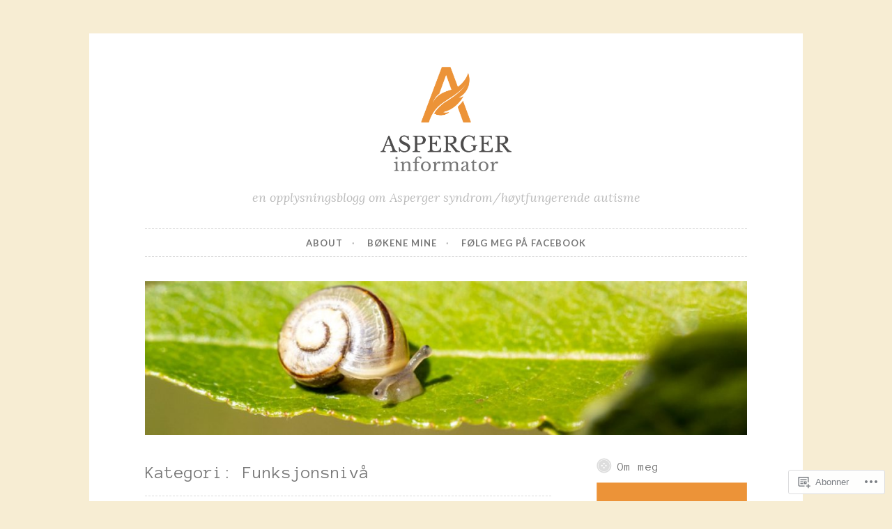

--- FILE ---
content_type: text/html; charset=UTF-8
request_url: https://aspergerinformator.com/category/funksjonsniva/
body_size: 30416
content:
<!DOCTYPE html>
<html lang="nb-NO">
<head>
<meta charset="UTF-8">
<meta name="viewport" content="width=device-width, initial-scale=1">
<link rel="profile" href="http://gmpg.org/xfn/11">

<title>Funksjonsnivå</title>
<script type="text/javascript">
  WebFontConfig = {"google":{"families":["Anonymous+Pro:r:latin,latin-ext"]},"api_url":"https:\/\/fonts-api.wp.com\/css"};
  (function() {
    var wf = document.createElement('script');
    wf.src = '/wp-content/plugins/custom-fonts/js/webfont.js';
    wf.type = 'text/javascript';
    wf.async = 'true';
    var s = document.getElementsByTagName('script')[0];
    s.parentNode.insertBefore(wf, s);
	})();
</script><style id="jetpack-custom-fonts-css">.wf-active h1, .wf-active h2, .wf-active h3, .wf-active h4, .wf-active h5, .wf-active h6{font-family:"Anonymous Pro",monospace;font-style:normal;font-weight:400}.wf-active .widget-title{font-style:normal;font-weight:400}.wf-active .rating-msg{font-style:normal;font-weight:400}.wf-active .site-title{font-style:normal;font-weight:400;font-family:"Anonymous Pro",monospace}@media only screen and (min-width: 40.063em){.wf-active .site-title{font-style:normal;font-weight:400}}.wf-active h1{font-style:normal;font-weight:400}.wf-active h2, .wf-active .site-title{font-style:normal;font-weight:400}@media only screen and (min-width: 40.063em){.wf-active .entry-title{font-style:normal;font-weight:400}}.wf-active h3{font-style:normal;font-weight:400}.wf-active .entry-title, .wf-active h4{font-style:normal;font-weight:400}.wf-active h5{font-style:normal;font-weight:400}.wf-active h6{font-style:normal;font-weight:400}.wf-active .page-title{font-style:normal;font-weight:400}</style>
<meta name='robots' content='max-image-preview:large' />

<!-- Async WordPress.com Remote Login -->
<script id="wpcom_remote_login_js">
var wpcom_remote_login_extra_auth = '';
function wpcom_remote_login_remove_dom_node_id( element_id ) {
	var dom_node = document.getElementById( element_id );
	if ( dom_node ) { dom_node.parentNode.removeChild( dom_node ); }
}
function wpcom_remote_login_remove_dom_node_classes( class_name ) {
	var dom_nodes = document.querySelectorAll( '.' + class_name );
	for ( var i = 0; i < dom_nodes.length; i++ ) {
		dom_nodes[ i ].parentNode.removeChild( dom_nodes[ i ] );
	}
}
function wpcom_remote_login_final_cleanup() {
	wpcom_remote_login_remove_dom_node_classes( "wpcom_remote_login_msg" );
	wpcom_remote_login_remove_dom_node_id( "wpcom_remote_login_key" );
	wpcom_remote_login_remove_dom_node_id( "wpcom_remote_login_validate" );
	wpcom_remote_login_remove_dom_node_id( "wpcom_remote_login_js" );
	wpcom_remote_login_remove_dom_node_id( "wpcom_request_access_iframe" );
	wpcom_remote_login_remove_dom_node_id( "wpcom_request_access_styles" );
}

// Watch for messages back from the remote login
window.addEventListener( "message", function( e ) {
	if ( e.origin === "https://r-login.wordpress.com" ) {
		var data = {};
		try {
			data = JSON.parse( e.data );
		} catch( e ) {
			wpcom_remote_login_final_cleanup();
			return;
		}

		if ( data.msg === 'LOGIN' ) {
			// Clean up the login check iframe
			wpcom_remote_login_remove_dom_node_id( "wpcom_remote_login_key" );

			var id_regex = new RegExp( /^[0-9]+$/ );
			var token_regex = new RegExp( /^.*|.*|.*$/ );
			if (
				token_regex.test( data.token )
				&& id_regex.test( data.wpcomid )
			) {
				// We have everything we need to ask for a login
				var script = document.createElement( "script" );
				script.setAttribute( "id", "wpcom_remote_login_validate" );
				script.src = '/remote-login.php?wpcom_remote_login=validate'
					+ '&wpcomid=' + data.wpcomid
					+ '&token=' + encodeURIComponent( data.token )
					+ '&host=' + window.location.protocol
					+ '//' + window.location.hostname
					+ '&postid=68932'
					+ '&is_singular=';
				document.body.appendChild( script );
			}

			return;
		}

		// Safari ITP, not logged in, so redirect
		if ( data.msg === 'LOGIN-REDIRECT' ) {
			window.location = 'https://wordpress.com/log-in?redirect_to=' + window.location.href;
			return;
		}

		// Safari ITP, storage access failed, remove the request
		if ( data.msg === 'LOGIN-REMOVE' ) {
			var css_zap = 'html { -webkit-transition: margin-top 1s; transition: margin-top 1s; } /* 9001 */ html { margin-top: 0 !important; } * html body { margin-top: 0 !important; } @media screen and ( max-width: 782px ) { html { margin-top: 0 !important; } * html body { margin-top: 0 !important; } }';
			var style_zap = document.createElement( 'style' );
			style_zap.type = 'text/css';
			style_zap.appendChild( document.createTextNode( css_zap ) );
			document.body.appendChild( style_zap );

			var e = document.getElementById( 'wpcom_request_access_iframe' );
			e.parentNode.removeChild( e );

			document.cookie = 'wordpress_com_login_access=denied; path=/; max-age=31536000';

			return;
		}

		// Safari ITP
		if ( data.msg === 'REQUEST_ACCESS' ) {
			console.log( 'request access: safari' );

			// Check ITP iframe enable/disable knob
			if ( wpcom_remote_login_extra_auth !== 'safari_itp_iframe' ) {
				return;
			}

			// If we are in a "private window" there is no ITP.
			var private_window = false;
			try {
				var opendb = window.openDatabase( null, null, null, null );
			} catch( e ) {
				private_window = true;
			}

			if ( private_window ) {
				console.log( 'private window' );
				return;
			}

			var iframe = document.createElement( 'iframe' );
			iframe.id = 'wpcom_request_access_iframe';
			iframe.setAttribute( 'scrolling', 'no' );
			iframe.setAttribute( 'sandbox', 'allow-storage-access-by-user-activation allow-scripts allow-same-origin allow-top-navigation-by-user-activation' );
			iframe.src = 'https://r-login.wordpress.com/remote-login.php?wpcom_remote_login=request_access&origin=' + encodeURIComponent( data.origin ) + '&wpcomid=' + encodeURIComponent( data.wpcomid );

			var css = 'html { -webkit-transition: margin-top 1s; transition: margin-top 1s; } /* 9001 */ html { margin-top: 46px !important; } * html body { margin-top: 46px !important; } @media screen and ( max-width: 660px ) { html { margin-top: 71px !important; } * html body { margin-top: 71px !important; } #wpcom_request_access_iframe { display: block; height: 71px !important; } } #wpcom_request_access_iframe { border: 0px; height: 46px; position: fixed; top: 0; left: 0; width: 100%; min-width: 100%; z-index: 99999; background: #23282d; } ';

			var style = document.createElement( 'style' );
			style.type = 'text/css';
			style.id = 'wpcom_request_access_styles';
			style.appendChild( document.createTextNode( css ) );
			document.body.appendChild( style );

			document.body.appendChild( iframe );
		}

		if ( data.msg === 'DONE' ) {
			wpcom_remote_login_final_cleanup();
		}
	}
}, false );

// Inject the remote login iframe after the page has had a chance to load
// more critical resources
window.addEventListener( "DOMContentLoaded", function( e ) {
	var iframe = document.createElement( "iframe" );
	iframe.style.display = "none";
	iframe.setAttribute( "scrolling", "no" );
	iframe.setAttribute( "id", "wpcom_remote_login_key" );
	iframe.src = "https://r-login.wordpress.com/remote-login.php"
		+ "?wpcom_remote_login=key"
		+ "&origin=aHR0cHM6Ly9hc3BlcmdlcmluZm9ybWF0b3IuY29t"
		+ "&wpcomid=88045510"
		+ "&time=" + Math.floor( Date.now() / 1000 );
	document.body.appendChild( iframe );
}, false );
</script>
<link rel='dns-prefetch' href='//s0.wp.com' />
<link rel='dns-prefetch' href='//fonts-api.wp.com' />
<link rel="alternate" type="application/rss+xml" title=" &raquo; strøm" href="https://aspergerinformator.com/feed/" />
<link rel="alternate" type="application/rss+xml" title=" &raquo; kommentarstrøm" href="https://aspergerinformator.com/comments/feed/" />
<link rel="alternate" type="application/rss+xml" title=" &raquo; Funksjonsnivå kategori-strøm" href="https://aspergerinformator.com/category/funksjonsniva/feed/" />
	<script type="text/javascript">
		/* <![CDATA[ */
		function addLoadEvent(func) {
			var oldonload = window.onload;
			if (typeof window.onload != 'function') {
				window.onload = func;
			} else {
				window.onload = function () {
					oldonload();
					func();
				}
			}
		}
		/* ]]> */
	</script>
	<link crossorigin='anonymous' rel='stylesheet' id='all-css-0-1' href='/_static/??-eJxtzEkKgDAMQNELWYMzLsSzSK0STdNiWsTbO+HO5YPPh90r7TgYDmCj8hRnZAHC1QgsJvhBr+pRqkUS+M+/8DVIZLBujHQ9kCdkDEaJ3hzR5+Pe9bbLmqrIm7Yuq+UEbtAzbA==&cssminify=yes' type='text/css' media='all' />
<style id='wp-emoji-styles-inline-css'>

	img.wp-smiley, img.emoji {
		display: inline !important;
		border: none !important;
		box-shadow: none !important;
		height: 1em !important;
		width: 1em !important;
		margin: 0 0.07em !important;
		vertical-align: -0.1em !important;
		background: none !important;
		padding: 0 !important;
	}
/*# sourceURL=wp-emoji-styles-inline-css */
</style>
<link crossorigin='anonymous' rel='stylesheet' id='all-css-2-1' href='/wp-content/plugins/gutenberg-core/v22.2.0/build/styles/block-library/style.css?m=1764855221i&cssminify=yes' type='text/css' media='all' />
<style id='wp-block-library-inline-css'>
.has-text-align-justify {
	text-align:justify;
}
.has-text-align-justify{text-align:justify;}

/*# sourceURL=wp-block-library-inline-css */
</style><style id='wp-block-paragraph-inline-css'>
.is-small-text{font-size:.875em}.is-regular-text{font-size:1em}.is-large-text{font-size:2.25em}.is-larger-text{font-size:3em}.has-drop-cap:not(:focus):first-letter{float:left;font-size:8.4em;font-style:normal;font-weight:100;line-height:.68;margin:.05em .1em 0 0;text-transform:uppercase}body.rtl .has-drop-cap:not(:focus):first-letter{float:none;margin-left:.1em}p.has-drop-cap.has-background{overflow:hidden}:root :where(p.has-background){padding:1.25em 2.375em}:where(p.has-text-color:not(.has-link-color)) a{color:inherit}p.has-text-align-left[style*="writing-mode:vertical-lr"],p.has-text-align-right[style*="writing-mode:vertical-rl"]{rotate:180deg}
/*# sourceURL=/wp-content/plugins/gutenberg-core/v22.2.0/build/styles/block-library/paragraph/style.css */
</style>
<style id='wp-block-image-inline-css'>
.wp-block-image>a,.wp-block-image>figure>a{display:inline-block}.wp-block-image img{box-sizing:border-box;height:auto;max-width:100%;vertical-align:bottom}@media not (prefers-reduced-motion){.wp-block-image img.hide{visibility:hidden}.wp-block-image img.show{animation:show-content-image .4s}}.wp-block-image[style*=border-radius] img,.wp-block-image[style*=border-radius]>a{border-radius:inherit}.wp-block-image.has-custom-border img{box-sizing:border-box}.wp-block-image.aligncenter{text-align:center}.wp-block-image.alignfull>a,.wp-block-image.alignwide>a{width:100%}.wp-block-image.alignfull img,.wp-block-image.alignwide img{height:auto;width:100%}.wp-block-image .aligncenter,.wp-block-image .alignleft,.wp-block-image .alignright,.wp-block-image.aligncenter,.wp-block-image.alignleft,.wp-block-image.alignright{display:table}.wp-block-image .aligncenter>figcaption,.wp-block-image .alignleft>figcaption,.wp-block-image .alignright>figcaption,.wp-block-image.aligncenter>figcaption,.wp-block-image.alignleft>figcaption,.wp-block-image.alignright>figcaption{caption-side:bottom;display:table-caption}.wp-block-image .alignleft{float:left;margin:.5em 1em .5em 0}.wp-block-image .alignright{float:right;margin:.5em 0 .5em 1em}.wp-block-image .aligncenter{margin-left:auto;margin-right:auto}.wp-block-image :where(figcaption){margin-bottom:1em;margin-top:.5em}.wp-block-image.is-style-circle-mask img{border-radius:9999px}@supports ((-webkit-mask-image:none) or (mask-image:none)) or (-webkit-mask-image:none){.wp-block-image.is-style-circle-mask img{border-radius:0;-webkit-mask-image:url('data:image/svg+xml;utf8,<svg viewBox="0 0 100 100" xmlns="http://www.w3.org/2000/svg"><circle cx="50" cy="50" r="50"/></svg>');mask-image:url('data:image/svg+xml;utf8,<svg viewBox="0 0 100 100" xmlns="http://www.w3.org/2000/svg"><circle cx="50" cy="50" r="50"/></svg>');mask-mode:alpha;-webkit-mask-position:center;mask-position:center;-webkit-mask-repeat:no-repeat;mask-repeat:no-repeat;-webkit-mask-size:contain;mask-size:contain}}:root :where(.wp-block-image.is-style-rounded img,.wp-block-image .is-style-rounded img){border-radius:9999px}.wp-block-image figure{margin:0}.wp-lightbox-container{display:flex;flex-direction:column;position:relative}.wp-lightbox-container img{cursor:zoom-in}.wp-lightbox-container img:hover+button{opacity:1}.wp-lightbox-container button{align-items:center;backdrop-filter:blur(16px) saturate(180%);background-color:#5a5a5a40;border:none;border-radius:4px;cursor:zoom-in;display:flex;height:20px;justify-content:center;opacity:0;padding:0;position:absolute;right:16px;text-align:center;top:16px;width:20px;z-index:100}@media not (prefers-reduced-motion){.wp-lightbox-container button{transition:opacity .2s ease}}.wp-lightbox-container button:focus-visible{outline:3px auto #5a5a5a40;outline:3px auto -webkit-focus-ring-color;outline-offset:3px}.wp-lightbox-container button:hover{cursor:pointer;opacity:1}.wp-lightbox-container button:focus{opacity:1}.wp-lightbox-container button:focus,.wp-lightbox-container button:hover,.wp-lightbox-container button:not(:hover):not(:active):not(.has-background){background-color:#5a5a5a40;border:none}.wp-lightbox-overlay{box-sizing:border-box;cursor:zoom-out;height:100vh;left:0;overflow:hidden;position:fixed;top:0;visibility:hidden;width:100%;z-index:100000}.wp-lightbox-overlay .close-button{align-items:center;cursor:pointer;display:flex;justify-content:center;min-height:40px;min-width:40px;padding:0;position:absolute;right:calc(env(safe-area-inset-right) + 16px);top:calc(env(safe-area-inset-top) + 16px);z-index:5000000}.wp-lightbox-overlay .close-button:focus,.wp-lightbox-overlay .close-button:hover,.wp-lightbox-overlay .close-button:not(:hover):not(:active):not(.has-background){background:none;border:none}.wp-lightbox-overlay .lightbox-image-container{height:var(--wp--lightbox-container-height);left:50%;overflow:hidden;position:absolute;top:50%;transform:translate(-50%,-50%);transform-origin:top left;width:var(--wp--lightbox-container-width);z-index:9999999999}.wp-lightbox-overlay .wp-block-image{align-items:center;box-sizing:border-box;display:flex;height:100%;justify-content:center;margin:0;position:relative;transform-origin:0 0;width:100%;z-index:3000000}.wp-lightbox-overlay .wp-block-image img{height:var(--wp--lightbox-image-height);min-height:var(--wp--lightbox-image-height);min-width:var(--wp--lightbox-image-width);width:var(--wp--lightbox-image-width)}.wp-lightbox-overlay .wp-block-image figcaption{display:none}.wp-lightbox-overlay button{background:none;border:none}.wp-lightbox-overlay .scrim{background-color:#fff;height:100%;opacity:.9;position:absolute;width:100%;z-index:2000000}.wp-lightbox-overlay.active{visibility:visible}@media not (prefers-reduced-motion){.wp-lightbox-overlay.active{animation:turn-on-visibility .25s both}.wp-lightbox-overlay.active img{animation:turn-on-visibility .35s both}.wp-lightbox-overlay.show-closing-animation:not(.active){animation:turn-off-visibility .35s both}.wp-lightbox-overlay.show-closing-animation:not(.active) img{animation:turn-off-visibility .25s both}.wp-lightbox-overlay.zoom.active{animation:none;opacity:1;visibility:visible}.wp-lightbox-overlay.zoom.active .lightbox-image-container{animation:lightbox-zoom-in .4s}.wp-lightbox-overlay.zoom.active .lightbox-image-container img{animation:none}.wp-lightbox-overlay.zoom.active .scrim{animation:turn-on-visibility .4s forwards}.wp-lightbox-overlay.zoom.show-closing-animation:not(.active){animation:none}.wp-lightbox-overlay.zoom.show-closing-animation:not(.active) .lightbox-image-container{animation:lightbox-zoom-out .4s}.wp-lightbox-overlay.zoom.show-closing-animation:not(.active) .lightbox-image-container img{animation:none}.wp-lightbox-overlay.zoom.show-closing-animation:not(.active) .scrim{animation:turn-off-visibility .4s forwards}}@keyframes show-content-image{0%{visibility:hidden}99%{visibility:hidden}to{visibility:visible}}@keyframes turn-on-visibility{0%{opacity:0}to{opacity:1}}@keyframes turn-off-visibility{0%{opacity:1;visibility:visible}99%{opacity:0;visibility:visible}to{opacity:0;visibility:hidden}}@keyframes lightbox-zoom-in{0%{transform:translate(calc((-100vw + var(--wp--lightbox-scrollbar-width))/2 + var(--wp--lightbox-initial-left-position)),calc(-50vh + var(--wp--lightbox-initial-top-position))) scale(var(--wp--lightbox-scale))}to{transform:translate(-50%,-50%) scale(1)}}@keyframes lightbox-zoom-out{0%{transform:translate(-50%,-50%) scale(1);visibility:visible}99%{visibility:visible}to{transform:translate(calc((-100vw + var(--wp--lightbox-scrollbar-width))/2 + var(--wp--lightbox-initial-left-position)),calc(-50vh + var(--wp--lightbox-initial-top-position))) scale(var(--wp--lightbox-scale));visibility:hidden}}
/*# sourceURL=/wp-content/plugins/gutenberg-core/v22.2.0/build/styles/block-library/image/style.css */
</style>
<style id='global-styles-inline-css'>
:root{--wp--preset--aspect-ratio--square: 1;--wp--preset--aspect-ratio--4-3: 4/3;--wp--preset--aspect-ratio--3-4: 3/4;--wp--preset--aspect-ratio--3-2: 3/2;--wp--preset--aspect-ratio--2-3: 2/3;--wp--preset--aspect-ratio--16-9: 16/9;--wp--preset--aspect-ratio--9-16: 9/16;--wp--preset--color--black: #000000;--wp--preset--color--cyan-bluish-gray: #abb8c3;--wp--preset--color--white: #ffffff;--wp--preset--color--pale-pink: #f78da7;--wp--preset--color--vivid-red: #cf2e2e;--wp--preset--color--luminous-vivid-orange: #ff6900;--wp--preset--color--luminous-vivid-amber: #fcb900;--wp--preset--color--light-green-cyan: #7bdcb5;--wp--preset--color--vivid-green-cyan: #00d084;--wp--preset--color--pale-cyan-blue: #8ed1fc;--wp--preset--color--vivid-cyan-blue: #0693e3;--wp--preset--color--vivid-purple: #9b51e0;--wp--preset--gradient--vivid-cyan-blue-to-vivid-purple: linear-gradient(135deg,rgb(6,147,227) 0%,rgb(155,81,224) 100%);--wp--preset--gradient--light-green-cyan-to-vivid-green-cyan: linear-gradient(135deg,rgb(122,220,180) 0%,rgb(0,208,130) 100%);--wp--preset--gradient--luminous-vivid-amber-to-luminous-vivid-orange: linear-gradient(135deg,rgb(252,185,0) 0%,rgb(255,105,0) 100%);--wp--preset--gradient--luminous-vivid-orange-to-vivid-red: linear-gradient(135deg,rgb(255,105,0) 0%,rgb(207,46,46) 100%);--wp--preset--gradient--very-light-gray-to-cyan-bluish-gray: linear-gradient(135deg,rgb(238,238,238) 0%,rgb(169,184,195) 100%);--wp--preset--gradient--cool-to-warm-spectrum: linear-gradient(135deg,rgb(74,234,220) 0%,rgb(151,120,209) 20%,rgb(207,42,186) 40%,rgb(238,44,130) 60%,rgb(251,105,98) 80%,rgb(254,248,76) 100%);--wp--preset--gradient--blush-light-purple: linear-gradient(135deg,rgb(255,206,236) 0%,rgb(152,150,240) 100%);--wp--preset--gradient--blush-bordeaux: linear-gradient(135deg,rgb(254,205,165) 0%,rgb(254,45,45) 50%,rgb(107,0,62) 100%);--wp--preset--gradient--luminous-dusk: linear-gradient(135deg,rgb(255,203,112) 0%,rgb(199,81,192) 50%,rgb(65,88,208) 100%);--wp--preset--gradient--pale-ocean: linear-gradient(135deg,rgb(255,245,203) 0%,rgb(182,227,212) 50%,rgb(51,167,181) 100%);--wp--preset--gradient--electric-grass: linear-gradient(135deg,rgb(202,248,128) 0%,rgb(113,206,126) 100%);--wp--preset--gradient--midnight: linear-gradient(135deg,rgb(2,3,129) 0%,rgb(40,116,252) 100%);--wp--preset--font-size--small: 13px;--wp--preset--font-size--medium: 20px;--wp--preset--font-size--large: 36px;--wp--preset--font-size--x-large: 42px;--wp--preset--font-family--albert-sans: 'Albert Sans', sans-serif;--wp--preset--font-family--alegreya: Alegreya, serif;--wp--preset--font-family--arvo: Arvo, serif;--wp--preset--font-family--bodoni-moda: 'Bodoni Moda', serif;--wp--preset--font-family--bricolage-grotesque: 'Bricolage Grotesque', sans-serif;--wp--preset--font-family--cabin: Cabin, sans-serif;--wp--preset--font-family--chivo: Chivo, sans-serif;--wp--preset--font-family--commissioner: Commissioner, sans-serif;--wp--preset--font-family--cormorant: Cormorant, serif;--wp--preset--font-family--courier-prime: 'Courier Prime', monospace;--wp--preset--font-family--crimson-pro: 'Crimson Pro', serif;--wp--preset--font-family--dm-mono: 'DM Mono', monospace;--wp--preset--font-family--dm-sans: 'DM Sans', sans-serif;--wp--preset--font-family--dm-serif-display: 'DM Serif Display', serif;--wp--preset--font-family--domine: Domine, serif;--wp--preset--font-family--eb-garamond: 'EB Garamond', serif;--wp--preset--font-family--epilogue: Epilogue, sans-serif;--wp--preset--font-family--fahkwang: Fahkwang, sans-serif;--wp--preset--font-family--figtree: Figtree, sans-serif;--wp--preset--font-family--fira-sans: 'Fira Sans', sans-serif;--wp--preset--font-family--fjalla-one: 'Fjalla One', sans-serif;--wp--preset--font-family--fraunces: Fraunces, serif;--wp--preset--font-family--gabarito: Gabarito, system-ui;--wp--preset--font-family--ibm-plex-mono: 'IBM Plex Mono', monospace;--wp--preset--font-family--ibm-plex-sans: 'IBM Plex Sans', sans-serif;--wp--preset--font-family--ibarra-real-nova: 'Ibarra Real Nova', serif;--wp--preset--font-family--instrument-serif: 'Instrument Serif', serif;--wp--preset--font-family--inter: Inter, sans-serif;--wp--preset--font-family--josefin-sans: 'Josefin Sans', sans-serif;--wp--preset--font-family--jost: Jost, sans-serif;--wp--preset--font-family--libre-baskerville: 'Libre Baskerville', serif;--wp--preset--font-family--libre-franklin: 'Libre Franklin', sans-serif;--wp--preset--font-family--literata: Literata, serif;--wp--preset--font-family--lora: Lora, serif;--wp--preset--font-family--merriweather: Merriweather, serif;--wp--preset--font-family--montserrat: Montserrat, sans-serif;--wp--preset--font-family--newsreader: Newsreader, serif;--wp--preset--font-family--noto-sans-mono: 'Noto Sans Mono', sans-serif;--wp--preset--font-family--nunito: Nunito, sans-serif;--wp--preset--font-family--open-sans: 'Open Sans', sans-serif;--wp--preset--font-family--overpass: Overpass, sans-serif;--wp--preset--font-family--pt-serif: 'PT Serif', serif;--wp--preset--font-family--petrona: Petrona, serif;--wp--preset--font-family--piazzolla: Piazzolla, serif;--wp--preset--font-family--playfair-display: 'Playfair Display', serif;--wp--preset--font-family--plus-jakarta-sans: 'Plus Jakarta Sans', sans-serif;--wp--preset--font-family--poppins: Poppins, sans-serif;--wp--preset--font-family--raleway: Raleway, sans-serif;--wp--preset--font-family--roboto: Roboto, sans-serif;--wp--preset--font-family--roboto-slab: 'Roboto Slab', serif;--wp--preset--font-family--rubik: Rubik, sans-serif;--wp--preset--font-family--rufina: Rufina, serif;--wp--preset--font-family--sora: Sora, sans-serif;--wp--preset--font-family--source-sans-3: 'Source Sans 3', sans-serif;--wp--preset--font-family--source-serif-4: 'Source Serif 4', serif;--wp--preset--font-family--space-mono: 'Space Mono', monospace;--wp--preset--font-family--syne: Syne, sans-serif;--wp--preset--font-family--texturina: Texturina, serif;--wp--preset--font-family--urbanist: Urbanist, sans-serif;--wp--preset--font-family--work-sans: 'Work Sans', sans-serif;--wp--preset--spacing--20: 0.44rem;--wp--preset--spacing--30: 0.67rem;--wp--preset--spacing--40: 1rem;--wp--preset--spacing--50: 1.5rem;--wp--preset--spacing--60: 2.25rem;--wp--preset--spacing--70: 3.38rem;--wp--preset--spacing--80: 5.06rem;--wp--preset--shadow--natural: 6px 6px 9px rgba(0, 0, 0, 0.2);--wp--preset--shadow--deep: 12px 12px 50px rgba(0, 0, 0, 0.4);--wp--preset--shadow--sharp: 6px 6px 0px rgba(0, 0, 0, 0.2);--wp--preset--shadow--outlined: 6px 6px 0px -3px rgb(255, 255, 255), 6px 6px rgb(0, 0, 0);--wp--preset--shadow--crisp: 6px 6px 0px rgb(0, 0, 0);}:where(.is-layout-flex){gap: 0.5em;}:where(.is-layout-grid){gap: 0.5em;}body .is-layout-flex{display: flex;}.is-layout-flex{flex-wrap: wrap;align-items: center;}.is-layout-flex > :is(*, div){margin: 0;}body .is-layout-grid{display: grid;}.is-layout-grid > :is(*, div){margin: 0;}:where(.wp-block-columns.is-layout-flex){gap: 2em;}:where(.wp-block-columns.is-layout-grid){gap: 2em;}:where(.wp-block-post-template.is-layout-flex){gap: 1.25em;}:where(.wp-block-post-template.is-layout-grid){gap: 1.25em;}.has-black-color{color: var(--wp--preset--color--black) !important;}.has-cyan-bluish-gray-color{color: var(--wp--preset--color--cyan-bluish-gray) !important;}.has-white-color{color: var(--wp--preset--color--white) !important;}.has-pale-pink-color{color: var(--wp--preset--color--pale-pink) !important;}.has-vivid-red-color{color: var(--wp--preset--color--vivid-red) !important;}.has-luminous-vivid-orange-color{color: var(--wp--preset--color--luminous-vivid-orange) !important;}.has-luminous-vivid-amber-color{color: var(--wp--preset--color--luminous-vivid-amber) !important;}.has-light-green-cyan-color{color: var(--wp--preset--color--light-green-cyan) !important;}.has-vivid-green-cyan-color{color: var(--wp--preset--color--vivid-green-cyan) !important;}.has-pale-cyan-blue-color{color: var(--wp--preset--color--pale-cyan-blue) !important;}.has-vivid-cyan-blue-color{color: var(--wp--preset--color--vivid-cyan-blue) !important;}.has-vivid-purple-color{color: var(--wp--preset--color--vivid-purple) !important;}.has-black-background-color{background-color: var(--wp--preset--color--black) !important;}.has-cyan-bluish-gray-background-color{background-color: var(--wp--preset--color--cyan-bluish-gray) !important;}.has-white-background-color{background-color: var(--wp--preset--color--white) !important;}.has-pale-pink-background-color{background-color: var(--wp--preset--color--pale-pink) !important;}.has-vivid-red-background-color{background-color: var(--wp--preset--color--vivid-red) !important;}.has-luminous-vivid-orange-background-color{background-color: var(--wp--preset--color--luminous-vivid-orange) !important;}.has-luminous-vivid-amber-background-color{background-color: var(--wp--preset--color--luminous-vivid-amber) !important;}.has-light-green-cyan-background-color{background-color: var(--wp--preset--color--light-green-cyan) !important;}.has-vivid-green-cyan-background-color{background-color: var(--wp--preset--color--vivid-green-cyan) !important;}.has-pale-cyan-blue-background-color{background-color: var(--wp--preset--color--pale-cyan-blue) !important;}.has-vivid-cyan-blue-background-color{background-color: var(--wp--preset--color--vivid-cyan-blue) !important;}.has-vivid-purple-background-color{background-color: var(--wp--preset--color--vivid-purple) !important;}.has-black-border-color{border-color: var(--wp--preset--color--black) !important;}.has-cyan-bluish-gray-border-color{border-color: var(--wp--preset--color--cyan-bluish-gray) !important;}.has-white-border-color{border-color: var(--wp--preset--color--white) !important;}.has-pale-pink-border-color{border-color: var(--wp--preset--color--pale-pink) !important;}.has-vivid-red-border-color{border-color: var(--wp--preset--color--vivid-red) !important;}.has-luminous-vivid-orange-border-color{border-color: var(--wp--preset--color--luminous-vivid-orange) !important;}.has-luminous-vivid-amber-border-color{border-color: var(--wp--preset--color--luminous-vivid-amber) !important;}.has-light-green-cyan-border-color{border-color: var(--wp--preset--color--light-green-cyan) !important;}.has-vivid-green-cyan-border-color{border-color: var(--wp--preset--color--vivid-green-cyan) !important;}.has-pale-cyan-blue-border-color{border-color: var(--wp--preset--color--pale-cyan-blue) !important;}.has-vivid-cyan-blue-border-color{border-color: var(--wp--preset--color--vivid-cyan-blue) !important;}.has-vivid-purple-border-color{border-color: var(--wp--preset--color--vivid-purple) !important;}.has-vivid-cyan-blue-to-vivid-purple-gradient-background{background: var(--wp--preset--gradient--vivid-cyan-blue-to-vivid-purple) !important;}.has-light-green-cyan-to-vivid-green-cyan-gradient-background{background: var(--wp--preset--gradient--light-green-cyan-to-vivid-green-cyan) !important;}.has-luminous-vivid-amber-to-luminous-vivid-orange-gradient-background{background: var(--wp--preset--gradient--luminous-vivid-amber-to-luminous-vivid-orange) !important;}.has-luminous-vivid-orange-to-vivid-red-gradient-background{background: var(--wp--preset--gradient--luminous-vivid-orange-to-vivid-red) !important;}.has-very-light-gray-to-cyan-bluish-gray-gradient-background{background: var(--wp--preset--gradient--very-light-gray-to-cyan-bluish-gray) !important;}.has-cool-to-warm-spectrum-gradient-background{background: var(--wp--preset--gradient--cool-to-warm-spectrum) !important;}.has-blush-light-purple-gradient-background{background: var(--wp--preset--gradient--blush-light-purple) !important;}.has-blush-bordeaux-gradient-background{background: var(--wp--preset--gradient--blush-bordeaux) !important;}.has-luminous-dusk-gradient-background{background: var(--wp--preset--gradient--luminous-dusk) !important;}.has-pale-ocean-gradient-background{background: var(--wp--preset--gradient--pale-ocean) !important;}.has-electric-grass-gradient-background{background: var(--wp--preset--gradient--electric-grass) !important;}.has-midnight-gradient-background{background: var(--wp--preset--gradient--midnight) !important;}.has-small-font-size{font-size: var(--wp--preset--font-size--small) !important;}.has-medium-font-size{font-size: var(--wp--preset--font-size--medium) !important;}.has-large-font-size{font-size: var(--wp--preset--font-size--large) !important;}.has-x-large-font-size{font-size: var(--wp--preset--font-size--x-large) !important;}.has-albert-sans-font-family{font-family: var(--wp--preset--font-family--albert-sans) !important;}.has-alegreya-font-family{font-family: var(--wp--preset--font-family--alegreya) !important;}.has-arvo-font-family{font-family: var(--wp--preset--font-family--arvo) !important;}.has-bodoni-moda-font-family{font-family: var(--wp--preset--font-family--bodoni-moda) !important;}.has-bricolage-grotesque-font-family{font-family: var(--wp--preset--font-family--bricolage-grotesque) !important;}.has-cabin-font-family{font-family: var(--wp--preset--font-family--cabin) !important;}.has-chivo-font-family{font-family: var(--wp--preset--font-family--chivo) !important;}.has-commissioner-font-family{font-family: var(--wp--preset--font-family--commissioner) !important;}.has-cormorant-font-family{font-family: var(--wp--preset--font-family--cormorant) !important;}.has-courier-prime-font-family{font-family: var(--wp--preset--font-family--courier-prime) !important;}.has-crimson-pro-font-family{font-family: var(--wp--preset--font-family--crimson-pro) !important;}.has-dm-mono-font-family{font-family: var(--wp--preset--font-family--dm-mono) !important;}.has-dm-sans-font-family{font-family: var(--wp--preset--font-family--dm-sans) !important;}.has-dm-serif-display-font-family{font-family: var(--wp--preset--font-family--dm-serif-display) !important;}.has-domine-font-family{font-family: var(--wp--preset--font-family--domine) !important;}.has-eb-garamond-font-family{font-family: var(--wp--preset--font-family--eb-garamond) !important;}.has-epilogue-font-family{font-family: var(--wp--preset--font-family--epilogue) !important;}.has-fahkwang-font-family{font-family: var(--wp--preset--font-family--fahkwang) !important;}.has-figtree-font-family{font-family: var(--wp--preset--font-family--figtree) !important;}.has-fira-sans-font-family{font-family: var(--wp--preset--font-family--fira-sans) !important;}.has-fjalla-one-font-family{font-family: var(--wp--preset--font-family--fjalla-one) !important;}.has-fraunces-font-family{font-family: var(--wp--preset--font-family--fraunces) !important;}.has-gabarito-font-family{font-family: var(--wp--preset--font-family--gabarito) !important;}.has-ibm-plex-mono-font-family{font-family: var(--wp--preset--font-family--ibm-plex-mono) !important;}.has-ibm-plex-sans-font-family{font-family: var(--wp--preset--font-family--ibm-plex-sans) !important;}.has-ibarra-real-nova-font-family{font-family: var(--wp--preset--font-family--ibarra-real-nova) !important;}.has-instrument-serif-font-family{font-family: var(--wp--preset--font-family--instrument-serif) !important;}.has-inter-font-family{font-family: var(--wp--preset--font-family--inter) !important;}.has-josefin-sans-font-family{font-family: var(--wp--preset--font-family--josefin-sans) !important;}.has-jost-font-family{font-family: var(--wp--preset--font-family--jost) !important;}.has-libre-baskerville-font-family{font-family: var(--wp--preset--font-family--libre-baskerville) !important;}.has-libre-franklin-font-family{font-family: var(--wp--preset--font-family--libre-franklin) !important;}.has-literata-font-family{font-family: var(--wp--preset--font-family--literata) !important;}.has-lora-font-family{font-family: var(--wp--preset--font-family--lora) !important;}.has-merriweather-font-family{font-family: var(--wp--preset--font-family--merriweather) !important;}.has-montserrat-font-family{font-family: var(--wp--preset--font-family--montserrat) !important;}.has-newsreader-font-family{font-family: var(--wp--preset--font-family--newsreader) !important;}.has-noto-sans-mono-font-family{font-family: var(--wp--preset--font-family--noto-sans-mono) !important;}.has-nunito-font-family{font-family: var(--wp--preset--font-family--nunito) !important;}.has-open-sans-font-family{font-family: var(--wp--preset--font-family--open-sans) !important;}.has-overpass-font-family{font-family: var(--wp--preset--font-family--overpass) !important;}.has-pt-serif-font-family{font-family: var(--wp--preset--font-family--pt-serif) !important;}.has-petrona-font-family{font-family: var(--wp--preset--font-family--petrona) !important;}.has-piazzolla-font-family{font-family: var(--wp--preset--font-family--piazzolla) !important;}.has-playfair-display-font-family{font-family: var(--wp--preset--font-family--playfair-display) !important;}.has-plus-jakarta-sans-font-family{font-family: var(--wp--preset--font-family--plus-jakarta-sans) !important;}.has-poppins-font-family{font-family: var(--wp--preset--font-family--poppins) !important;}.has-raleway-font-family{font-family: var(--wp--preset--font-family--raleway) !important;}.has-roboto-font-family{font-family: var(--wp--preset--font-family--roboto) !important;}.has-roboto-slab-font-family{font-family: var(--wp--preset--font-family--roboto-slab) !important;}.has-rubik-font-family{font-family: var(--wp--preset--font-family--rubik) !important;}.has-rufina-font-family{font-family: var(--wp--preset--font-family--rufina) !important;}.has-sora-font-family{font-family: var(--wp--preset--font-family--sora) !important;}.has-source-sans-3-font-family{font-family: var(--wp--preset--font-family--source-sans-3) !important;}.has-source-serif-4-font-family{font-family: var(--wp--preset--font-family--source-serif-4) !important;}.has-space-mono-font-family{font-family: var(--wp--preset--font-family--space-mono) !important;}.has-syne-font-family{font-family: var(--wp--preset--font-family--syne) !important;}.has-texturina-font-family{font-family: var(--wp--preset--font-family--texturina) !important;}.has-urbanist-font-family{font-family: var(--wp--preset--font-family--urbanist) !important;}.has-work-sans-font-family{font-family: var(--wp--preset--font-family--work-sans) !important;}
/*# sourceURL=global-styles-inline-css */
</style>

<style id='classic-theme-styles-inline-css'>
/*! This file is auto-generated */
.wp-block-button__link{color:#fff;background-color:#32373c;border-radius:9999px;box-shadow:none;text-decoration:none;padding:calc(.667em + 2px) calc(1.333em + 2px);font-size:1.125em}.wp-block-file__button{background:#32373c;color:#fff;text-decoration:none}
/*# sourceURL=/wp-includes/css/classic-themes.min.css */
</style>
<link crossorigin='anonymous' rel='stylesheet' id='all-css-4-1' href='/_static/??-eJx9jsEKwjAQRH/IzZK2VD2I32LSRaPZJHQ3Fv/eiFAFwcschveGwaWAz0kpKZZYzyEJ+uxi9jfBztidsSCBSySY6W4GnILoSoDoI5LxIhv8GuIKn62ZWs/lpC+CaQonisQN+6ctpTngXJlJBFpyqAx6aaL8eO8aS3XoqmpO0OF67MgHux3suO/7brw+AVWbV00=&cssminify=yes' type='text/css' media='all' />
<link rel='stylesheet' id='button-2-fonts-css' href='https://fonts-api.wp.com/css?family=Lato%3A400%2C300%2C300italic%2C400italic%2C700%2C700italic%7CLora%3A400italic%2C700italic&#038;subset=latin%2Clatin-ext' media='all' />
<link crossorigin='anonymous' rel='stylesheet' id='all-css-6-1' href='/_static/??-eJyFjkEOwjAMBD+EMSBaekG8pYlMCCR2VDuq+nvSWxES3HakndXiXMALG7GhPSiTYqkOXTUThhO6JP6le6+6wz/VyB7VlkQwFy/5y8kVSqohsuJEbTe0GLC1NvhLCiTQ3owWhT8A7mmM06re8vXYXYZDP3Tn/vkGemFQ4g==&cssminify=yes' type='text/css' media='all' />
<link crossorigin='anonymous' rel='stylesheet' id='print-css-7-1' href='/wp-content/mu-plugins/global-print/global-print.css?m=1465851035i&cssminify=yes' type='text/css' media='print' />
<style id='jetpack-global-styles-frontend-style-inline-css'>
:root { --font-headings: unset; --font-base: unset; --font-headings-default: -apple-system,BlinkMacSystemFont,"Segoe UI",Roboto,Oxygen-Sans,Ubuntu,Cantarell,"Helvetica Neue",sans-serif; --font-base-default: -apple-system,BlinkMacSystemFont,"Segoe UI",Roboto,Oxygen-Sans,Ubuntu,Cantarell,"Helvetica Neue",sans-serif;}
/*# sourceURL=jetpack-global-styles-frontend-style-inline-css */
</style>
<link crossorigin='anonymous' rel='stylesheet' id='all-css-10-1' href='/_static/??-eJyNjcsKAjEMRX/IGtQZBxfip0hMS9sxTYppGfx7H7gRN+7ugcs5sFRHKi1Ig9Jd5R6zGMyhVaTrh8G6QFHfORhYwlvw6P39PbPENZmt4G/ROQuBKWVkxxrVvuBH1lIoz2waILJekF+HUzlupnG3nQ77YZwfuRJIaQ==&cssminify=yes' type='text/css' media='all' />
<script type="text/javascript" id="wpcom-actionbar-placeholder-js-extra">
/* <![CDATA[ */
var actionbardata = {"siteID":"88045510","postID":"0","siteURL":"https://aspergerinformator.com","xhrURL":"https://aspergerinformator.com/wp-admin/admin-ajax.php","nonce":"e12cb40046","isLoggedIn":"","statusMessage":"","subsEmailDefault":"instantly","proxyScriptUrl":"https://s0.wp.com/wp-content/js/wpcom-proxy-request.js?m=1513050504i&amp;ver=20211021","i18n":{"followedText":"Nye innlegg fra dette nettstedet vil n\u00e5 vises i din \u003Ca href=\"https://wordpress.com/reader\"\u003EReader\u003C/a\u003E","foldBar":"Lukk denne menyen","unfoldBar":"Utvid denne linjen","shortLinkCopied":"Kortlenke kopiert til utklippstavlen."}};
//# sourceURL=wpcom-actionbar-placeholder-js-extra
/* ]]> */
</script>
<script type="text/javascript" id="jetpack-mu-wpcom-settings-js-before">
/* <![CDATA[ */
var JETPACK_MU_WPCOM_SETTINGS = {"assetsUrl":"https://s0.wp.com/wp-content/mu-plugins/jetpack-mu-wpcom-plugin/sun/jetpack_vendor/automattic/jetpack-mu-wpcom/src/build/"};
//# sourceURL=jetpack-mu-wpcom-settings-js-before
/* ]]> */
</script>
<script crossorigin='anonymous' type='text/javascript'  src='/_static/??-eJzTLy/QTc7PK0nNK9HPKtYvyinRLSjKr6jUyyrW0QfKZeYl55SmpBaDJLMKS1OLKqGUXm5mHkFFurmZ6UWJJalQxfa5tobmRgamxgZmFpZZACbyLJI='></script>
<script type="text/javascript" id="rlt-proxy-js-after">
/* <![CDATA[ */
	rltInitialize( {"token":null,"iframeOrigins":["https:\/\/widgets.wp.com"]} );
//# sourceURL=rlt-proxy-js-after
/* ]]> */
</script>
<link rel="EditURI" type="application/rsd+xml" title="RSD" href="https://aspergerinformator.wordpress.com/xmlrpc.php?rsd" />
<meta name="generator" content="WordPress.com" />

<!-- Jetpack Open Graph Tags -->
<meta property="og:type" content="website" />
<meta property="og:title" content="Funksjonsnivå" />
<meta property="og:url" content="https://aspergerinformator.com/category/funksjonsniva/" />
<meta property="og:image" content="https://aspergerinformator.com/wp-content/uploads/2020/04/ico.png?w=179" />
<meta property="og:image:width" content="200" />
<meta property="og:image:height" content="200" />
<meta property="og:image:alt" content="" />
<meta property="og:locale" content="nb_NO" />
<meta name="twitter:creator" content="@larsen_heleneya" />
<meta name="twitter:site" content="@larsen_heleneya" />

<!-- End Jetpack Open Graph Tags -->
<link rel='openid.server' href='https://aspergerinformator.com/?openidserver=1' />
<link rel='openid.delegate' href='https://aspergerinformator.com/' />
<link rel="search" type="application/opensearchdescription+xml" href="https://aspergerinformator.com/osd.xml" title="" />
<link rel="search" type="application/opensearchdescription+xml" href="https://s1.wp.com/opensearch.xml" title="WordPress.com" />
<meta name="theme-color" content="#f7edd3" />
		<style type="text/css">
			.recentcomments a {
				display: inline !important;
				padding: 0 !important;
				margin: 0 !important;
			}

			table.recentcommentsavatartop img.avatar, table.recentcommentsavatarend img.avatar {
				border: 0px;
				margin: 0;
			}

			table.recentcommentsavatartop a, table.recentcommentsavatarend a {
				border: 0px !important;
				background-color: transparent !important;
			}

			td.recentcommentsavatarend, td.recentcommentsavatartop {
				padding: 0px 0px 1px 0px;
				margin: 0px;
			}

			td.recentcommentstextend {
				border: none !important;
				padding: 0px 0px 2px 10px;
			}

			.rtl td.recentcommentstextend {
				padding: 0px 10px 2px 0px;
			}

			td.recentcommentstexttop {
				border: none;
				padding: 0px 0px 0px 10px;
			}

			.rtl td.recentcommentstexttop {
				padding: 0px 10px 0px 0px;
			}
		</style>
		<meta name="description" content="Innlegg om Funksjonsnivå skrevet av Helene Aspergerinformator" />
<style type="text/css" id="custom-background-css">
body.custom-background { background-color: #f7edd3; }
</style>
	<style type="text/css" id="custom-colors-css">#infinite-handle span button:active,
			#infinite-handle span button:focus,
			#infinite-handle span button:hover,
			#infinite-handle span:hover button,
			.flex-control-paging li a.flex-active,
			.flex-control-paging li a:hover,
			.jetpack-social-navigation ul a:hover,
			.tags-links a:hover,
			.widget_tag_cloud a:hover,
            .button:active,
            .button:focus,
			button:active,
			button:focus,
			button:hover,
			input[type="button"]:active,
			input[type="button"]:focus,
			input[type="button"]:hover,
			input[type="reset"]:active,
			input[type="reset"]:focus,
			input[type="reset"]:hover,
			input[type="submit"]:active,
			input[type="submit"]:focus,
			input[type="submit"]:hover,
			.page-links span.active-link,
			.page-links a:hover span.active-link { color: #353535;}
body { background-color: #f7edd3;}
#infinite-handle span button:active,
			#infinite-handle span button:focus,
			#infinite-handle span button:hover,
			#infinite-handle span:hover button,
			.flex-control-paging li a.flex-active,
			.flex-control-paging li a:hover,
			.jetpack-social-navigation ul a:hover,
			.tags-links a:hover,
			.widget_tag_cloud a:hover,
            .button:active,
            .button:focus,
            .button:hover,
			button:active,
			button:focus,
			button:hover,
			input[type="button"]:active,
			input[type="button"]:focus,
			input[type="button"]:hover,
			input[type="reset"]:active,
			input[type="reset"]:focus,
			input[type="reset"]:hover,
			input[type="submit"]:active,
			input[type="submit"]:focus,
			input[type="submit"]:hover,
			.page-links span.active-link,
			.page-links a:hover span.active-link { background-color: #ed9339;}
.bypostauthor > .comment-body:first-of-type .comment-author .avatar,
			input[type="email"]:focus,
			input[type="password"]:focus,
			input[type="search"]:focus,
			input[type="text"]:focus,
			input[type="url"]:focus,
			textarea:focus { border-color: #ed9339;}
.tags-links a:hover:after,
			.widget_tag_cloud a:hover:after { border-left-color: #ed9339;}
.tags-links a:hover:before,
			.widget_tag_cloud a:hover:before { border-top-color: #ed9339;}
.tags-links a:hover:before,
			.widget_tag_cloud a:hover:before,
			abbr,
			acronym { border-bottom-color: #ed9339;}
#infinite-handle span button:active,
			#infinite-handle span button:focus,
			#infinite-handle span button:hover,
			#infinite-handle span:hover button,
			button:active,
			button:focus,
			button:hover,
			input[type="button"]:active,
			input[type="button"]:focus,
			input[type="button"]:hover,
			input[type="reset"]:active,
			input[type="reset"]:focus,
			input[type="reset"]:hover,
			input[type="submit"]:active,
			input[type="submit"]:focus,
			input[type="submit"]:hover { outline-color: #ed9339;}
#infinite-footer .container a:hover,
			.comment-meta .comment-metadata a:hover,
			.entry-footer a:hover,
			.entry-meta a:hover,
			.required,
			.site-footer a:hover,
			.site-title a,
			.site-title a:visited,
			a,
			a.more-link,
			a.more-link:hover,
			a:visited { color: #ED9339;}
.main-navigation .current-menu-item > a,
			.main-navigation .current_page_ancestor > a,
			.main-navigation .current_page_item > a,
			.main-navigation a:hover,
			.main-navigation a:visited:hover { color: #ED9339;}
</style>
<link rel="icon" href="https://aspergerinformator.com/wp-content/uploads/2020/04/ico.png?w=29" sizes="32x32" />
<link rel="icon" href="https://aspergerinformator.com/wp-content/uploads/2020/04/ico.png?w=172" sizes="192x192" />
<link rel="apple-touch-icon" href="https://aspergerinformator.com/wp-content/uploads/2020/04/ico.png?w=161" />
<meta name="msapplication-TileImage" content="https://aspergerinformator.com/wp-content/uploads/2020/04/ico.png?w=242" />
<link crossorigin='anonymous' rel='stylesheet' id='all-css-0-3' href='/_static/??-eJydzMsKAjEMheEXsgYv4+BCfBSJmVg6k6alaaevL4K6Fpfn5/BBz46SVtYKsbkszQc1mLlmpOW9wZrCLSjBXRItBtZD5rIlsw38DMQ0NWEDwpKasXw/n/Cn18PkuRr4gitWLC6X9AjCL+4aL7txOOzH8+k4zE8XPlkU&cssminify=yes' type='text/css' media='all' />
<link rel='stylesheet' id='gravatar-card-services-css' href='https://secure.gravatar.com/css/services.css?ver=202603924dcd77a86c6f1d3698ec27fc5da92b28585ddad3ee636c0397cf312193b2a1' media='all' />
<link crossorigin='anonymous' rel='stylesheet' id='all-css-2-3' href='/_static/??-eJyNzMEKwjAMgOEXsgvViXoQH0W2NIzMNC1Livj2m+DFi3j84OeHZw1Y1EkdcgtV2sRqMJPXAR8fgzWFOyvC2FjSxtFw4epctvZLXWbt0GwHf49zSU3IwFkohWkQoeX1S+//LV/j6Xi4nGMf9/MKomNKYA==&cssminify=yes' type='text/css' media='all' />
</head>

<body class="archive category category-funksjonsniva category-27696345 custom-background wp-custom-logo wp-embed-responsive wp-theme-pubbutton-2 customizer-styles-applied user-background jetpack-reblog-enabled custom-colors">
<div id="page" class="hfeed site">
	<a class="skip-link screen-reader-text" href="#content">Gå til innhold</a>

	<header id="masthead" class="site-header" role="banner">
		<div class="site-branding">
			<a href="https://aspergerinformator.com/" class="custom-logo-link" rel="home"><img width="663" height="528" src="https://aspergerinformator.com/wp-content/uploads/2020/04/asperger_informator_vert.png" class="custom-logo" alt="" decoding="async" srcset="https://aspergerinformator.com/wp-content/uploads/2020/04/asperger_informator_vert.png?w=663&amp;h=528 663w, https://aspergerinformator.com/wp-content/uploads/2020/04/asperger_informator_vert.png?w=150&amp;h=119 150w, https://aspergerinformator.com/wp-content/uploads/2020/04/asperger_informator_vert.png?w=300&amp;h=239 300w, https://aspergerinformator.com/wp-content/uploads/2020/04/asperger_informator_vert.png 755w" sizes="(max-width: 663px) 100vw, 663px" data-attachment-id="37735" data-permalink="https://aspergerinformator.com/asperger_informator_vert/" data-orig-file="https://aspergerinformator.com/wp-content/uploads/2020/04/asperger_informator_vert.png" data-orig-size="755,601" data-comments-opened="1" data-image-meta="{&quot;aperture&quot;:&quot;0&quot;,&quot;credit&quot;:&quot;&quot;,&quot;camera&quot;:&quot;&quot;,&quot;caption&quot;:&quot;&quot;,&quot;created_timestamp&quot;:&quot;0&quot;,&quot;copyright&quot;:&quot;&quot;,&quot;focal_length&quot;:&quot;0&quot;,&quot;iso&quot;:&quot;0&quot;,&quot;shutter_speed&quot;:&quot;0&quot;,&quot;title&quot;:&quot;&quot;,&quot;orientation&quot;:&quot;0&quot;}" data-image-title="asperger_informator_vert" data-image-description="" data-image-caption="" data-medium-file="https://aspergerinformator.com/wp-content/uploads/2020/04/asperger_informator_vert.png?w=300" data-large-file="https://aspergerinformator.com/wp-content/uploads/2020/04/asperger_informator_vert.png?w=663" /></a>							<p class="site-title"><a href="https://aspergerinformator.com/" rel="home"></a></p>
							<p class="site-description">en opplysningsblogg om Asperger syndrom/høytfungerende autisme</p>
					</div><!-- .site-branding -->
	</header><!-- #masthead -->

	<nav id="site-navigation" class="main-navigation" role="navigation">
		<button class="menu-toggle" aria-controls="primary-menu" aria-expanded="false">
			<svg xmlns="http://www.w3.org/2000/svg" viewBox="0 0 16 16"><rect x="0" fill="none" width="16" height="16"/><g><path id="menu-icon" d="M0 14h16v-2H0v2zM0 2v2h16V2H0zm0 7h16V7H0v2z"/></g></svg>
			Meny		</button>
		<div id="primary-menu" class="menu"><ul>
<li class="page_item page-item-1"><a href="https://aspergerinformator.com/about/">About</a></li>
<li class="page_item page-item-2229"><a href="https://aspergerinformator.com/boka-mi/">Bøkene mine</a></li>
<li class="page_item page-item-606"><a href="https://aspergerinformator.com/folg-meg-pa-facebook/">Følg meg på&nbsp;Facebook</a></li>
</ul></div>
			</nav><!-- #site-navigation -->

			<a href="https://aspergerinformator.com/" rel="home">
			<img src="https://aspergerinformator.com/wp-content/uploads/2022/08/cropped-ab257b3d-bf9b-4537-81ac-7333bf52dd3e-1.jpeg" width="982" height="251" alt="" class="header-image">
		</a>
	
	<div id="content" class="site-content">

	<div id="primary" class="content-area">
		<main id="main" class="site-main" role="main">

		
			<header class="page-header">
	<h1 class="page-title">Kategori: <span>Funksjonsnivå</span></h1></header><!-- .page-header -->

						
				
<article id="post-68932" class="post-68932 post type-post status-publish format-standard hentry category-asperger-syndrom category-funksjonsniva category-hverdag">
	<header class="entry-header">
		
					<span class="cat-links"><a href="https://aspergerinformator.com/category/asperger-syndrom/" rel="category tag">asperger syndrom</a> &middot; <a href="https://aspergerinformator.com/category/funksjonsniva/" rel="category tag">Funksjonsnivå</a> &middot; <a href="https://aspergerinformator.com/category/hverdag/" rel="category tag">Hverdag</a></span>		
		<h1 class="entry-title"><a href="https://aspergerinformator.com/2026/01/12/a-tilvenne-seg-overgangene/" rel="bookmark">Å tilvenne seg&nbsp;overgangene</a></h1>
					<div class="entry-meta">
				<span class="posted-on"><a href="https://aspergerinformator.com/2026/01/12/a-tilvenne-seg-overgangene/" rel="bookmark"><time class="entry-date published" datetime="2026-01-12T15:00:00+01:00">januar 12, 2026</time><time class="updated" datetime="2026-01-11T13:51:43+01:00">januar 11, 2026</time></a></span><span class="byline"> <span class="author vcard"><a class="url fn n" href="https://aspergerinformator.com/author/helenelars1/">Helene Aspergerinformator</a></span></span><span class="comments-link"><a href="https://aspergerinformator.com/2026/01/12/a-tilvenne-seg-overgangene/#respond">Legg igjen en kommentar</a></span>			</div>
			</header><!-- .entry-header -->

	<div class="entry-content">
		<p>Jeg er ikke god på forandringer. For meg er selv små trivaliteter endringer, som at noen kommer inn i rommet tidligere eller senere enn forventet kan gjør meg utilpass, som om jeg har mangel på grep om tid og sted, selv om det mest sannsynlig er den andre som ikke forholdt seg til noen timeplan.&hellip; <a href="https://aspergerinformator.com/2026/01/12/a-tilvenne-seg-overgangene/" class="more-link">Fortsett å lese <span class="screen-reader-text">Å tilvenne seg&nbsp;overgangene</span></a></p><div id="jp-post-flair" class="sharedaddy sd-like-enabled sd-sharing-enabled"><div class="sharedaddy sd-sharing-enabled"><div class="robots-nocontent sd-block sd-social sd-social-icon-text sd-sharing"><h3 class="sd-title">Del dette:</h3><div class="sd-content"><ul><li class="share-facebook"><a rel="nofollow noopener noreferrer"
				data-shared="sharing-facebook-68932"
				class="share-facebook sd-button share-icon"
				href="https://aspergerinformator.com/2026/01/12/a-tilvenne-seg-overgangene/?share=facebook"
				target="_blank"
				aria-labelledby="sharing-facebook-68932"
				>
				<span id="sharing-facebook-68932" hidden>Del på Facebook(åpnes i en ny fane)</span>
				<span>Facebook</span>
			</a></li><li class="share-email"><a rel="nofollow noopener noreferrer"
				data-shared="sharing-email-68932"
				class="share-email sd-button share-icon"
				href="mailto:?subject=%5BDelt%20innlegg%5D%20%C3%85%20tilvenne%20seg%20overgangene&#038;body=https%3A%2F%2Faspergerinformator.com%2F2026%2F01%2F12%2Fa-tilvenne-seg-overgangene%2F&#038;share=email"
				target="_blank"
				aria-labelledby="sharing-email-68932"
				data-email-share-error-title="Har du satt opp e-post?" data-email-share-error-text="Om du har problemer med å dele via e-post har du kanskje ikke e-post satt opp i nettleseren. Du må nok da opprette en ny e-post selv." data-email-share-nonce="b6b49537d2" data-email-share-track-url="https://aspergerinformator.com/2026/01/12/a-tilvenne-seg-overgangene/?share=email">
				<span id="sharing-email-68932" hidden>E-post en lenke til en venn(åpnes i en ny fane)</span>
				<span>E-post</span>
			</a></li><li class="share-twitter"><a rel="nofollow noopener noreferrer"
				data-shared="sharing-twitter-68932"
				class="share-twitter sd-button share-icon"
				href="https://aspergerinformator.com/2026/01/12/a-tilvenne-seg-overgangene/?share=twitter"
				target="_blank"
				aria-labelledby="sharing-twitter-68932"
				>
				<span id="sharing-twitter-68932" hidden>Del på X(åpnes i en ny fane)</span>
				<span>X</span>
			</a></li><li class="share-end"></li></ul></div></div></div><div class='sharedaddy sd-block sd-like jetpack-likes-widget-wrapper jetpack-likes-widget-unloaded' id='like-post-wrapper-88045510-68932-696a3ea6c7a01' data-src='//widgets.wp.com/likes/index.html?ver=20260116#blog_id=88045510&amp;post_id=68932&amp;origin=aspergerinformator.wordpress.com&amp;obj_id=88045510-68932-696a3ea6c7a01&amp;domain=aspergerinformator.com' data-name='like-post-frame-88045510-68932-696a3ea6c7a01' data-title='Lik eller gjenblogg'><div class='likes-widget-placeholder post-likes-widget-placeholder' style='height: 55px;'><span class='button'><span>Lik</span></span> <span class='loading'>Laster inn...</span></div><span class='sd-text-color'></span><a class='sd-link-color'></a></div></div>			</div><!-- .entry-content -->

			<div class="entry-flair">
			<div class="sharedaddy sd-sharing-enabled"><div class="robots-nocontent sd-block sd-social sd-social-icon-text sd-sharing"><h3 class="sd-title">Del dette:</h3><div class="sd-content"><ul><li class="share-facebook"><a rel="nofollow noopener noreferrer"
				data-shared="sharing-facebook-68932"
				class="share-facebook sd-button share-icon"
				href="https://aspergerinformator.com/2026/01/12/a-tilvenne-seg-overgangene/?share=facebook"
				target="_blank"
				aria-labelledby="sharing-facebook-68932"
				>
				<span id="sharing-facebook-68932" hidden>Del på Facebook(åpnes i en ny fane)</span>
				<span>Facebook</span>
			</a></li><li class="share-email"><a rel="nofollow noopener noreferrer"
				data-shared="sharing-email-68932"
				class="share-email sd-button share-icon"
				href="mailto:?subject=%5BDelt%20innlegg%5D%20%C3%85%20tilvenne%20seg%20overgangene&#038;body=https%3A%2F%2Faspergerinformator.com%2F2026%2F01%2F12%2Fa-tilvenne-seg-overgangene%2F&#038;share=email"
				target="_blank"
				aria-labelledby="sharing-email-68932"
				data-email-share-error-title="Har du satt opp e-post?" data-email-share-error-text="Om du har problemer med å dele via e-post har du kanskje ikke e-post satt opp i nettleseren. Du må nok da opprette en ny e-post selv." data-email-share-nonce="b6b49537d2" data-email-share-track-url="https://aspergerinformator.com/2026/01/12/a-tilvenne-seg-overgangene/?share=email">
				<span id="sharing-email-68932" hidden>E-post en lenke til en venn(åpnes i en ny fane)</span>
				<span>E-post</span>
			</a></li><li class="share-twitter"><a rel="nofollow noopener noreferrer"
				data-shared="sharing-twitter-68932"
				class="share-twitter sd-button share-icon"
				href="https://aspergerinformator.com/2026/01/12/a-tilvenne-seg-overgangene/?share=twitter"
				target="_blank"
				aria-labelledby="sharing-twitter-68932"
				>
				<span id="sharing-twitter-68932" hidden>Del på X(åpnes i en ny fane)</span>
				<span>X</span>
			</a></li><li class="share-end"></li></ul></div></div></div><div class='sharedaddy sd-block sd-like jetpack-likes-widget-wrapper jetpack-likes-widget-unloaded' id='like-post-wrapper-88045510-68932-696a3ea6c7eda' data-src='//widgets.wp.com/likes/index.html?ver=20260116#blog_id=88045510&amp;post_id=68932&amp;origin=aspergerinformator.wordpress.com&amp;obj_id=88045510-68932-696a3ea6c7eda&amp;domain=aspergerinformator.com' data-name='like-post-frame-88045510-68932-696a3ea6c7eda' data-title='Lik eller gjenblogg'><div class='likes-widget-placeholder post-likes-widget-placeholder' style='height: 55px;'><span class='button'><span>Lik</span></span> <span class='loading'>Laster inn...</span></div><span class='sd-text-color'></span><a class='sd-link-color'></a></div>		</div><!-- .entry-flair -->
	
	<footer class="entry-footer">
			</footer><!-- .entry-footer -->
</article><!-- #post-## -->

			
				
<article id="post-68440" class="post-68440 post type-post status-publish format-standard hentry category-asperger-syndrom category-funksjonsniva category-hverdag">
	<header class="entry-header">
		
					<span class="cat-links"><a href="https://aspergerinformator.com/category/asperger-syndrom/" rel="category tag">asperger syndrom</a> &middot; <a href="https://aspergerinformator.com/category/funksjonsniva/" rel="category tag">Funksjonsnivå</a> &middot; <a href="https://aspergerinformator.com/category/hverdag/" rel="category tag">Hverdag</a></span>		
		<h1 class="entry-title"><a href="https://aspergerinformator.com/2025/11/21/forandring-fryder-yes-or-no/" rel="bookmark">Forandring fryder &#8211; yes or&nbsp;no</a></h1>
					<div class="entry-meta">
				<span class="posted-on"><a href="https://aspergerinformator.com/2025/11/21/forandring-fryder-yes-or-no/" rel="bookmark"><time class="entry-date published" datetime="2025-11-21T15:00:00+01:00">november 21, 2025</time><time class="updated" datetime="2025-11-20T06:09:08+01:00">november 20, 2025</time></a></span><span class="byline"> <span class="author vcard"><a class="url fn n" href="https://aspergerinformator.com/author/helenelars1/">Helene Aspergerinformator</a></span></span><span class="comments-link"><a href="https://aspergerinformator.com/2025/11/21/forandring-fryder-yes-or-no/#respond">Legg igjen en kommentar</a></span>			</div>
			</header><!-- .entry-header -->

	<div class="entry-content">
		<p>Mange med autisme verdsetter at ting er som før, mest sånn som de alltid har vært.Jeg også: jeg liker ikke når ting skifter farge, møbler flytter på seg osv. med mindre jeg føler jeg har styring og kontroll. Men jeg kan også like å ta nye utfordringer. Jeg kan kjøre på og kjenne på mestring,&hellip; <a href="https://aspergerinformator.com/2025/11/21/forandring-fryder-yes-or-no/" class="more-link">Fortsett å lese <span class="screen-reader-text">Forandring fryder &#8211; yes or&nbsp;no</span></a></p><div id="jp-post-flair" class="sharedaddy sd-like-enabled sd-sharing-enabled"><div class="sharedaddy sd-sharing-enabled"><div class="robots-nocontent sd-block sd-social sd-social-icon-text sd-sharing"><h3 class="sd-title">Del dette:</h3><div class="sd-content"><ul><li class="share-facebook"><a rel="nofollow noopener noreferrer"
				data-shared="sharing-facebook-68440"
				class="share-facebook sd-button share-icon"
				href="https://aspergerinformator.com/2025/11/21/forandring-fryder-yes-or-no/?share=facebook"
				target="_blank"
				aria-labelledby="sharing-facebook-68440"
				>
				<span id="sharing-facebook-68440" hidden>Del på Facebook(åpnes i en ny fane)</span>
				<span>Facebook</span>
			</a></li><li class="share-email"><a rel="nofollow noopener noreferrer"
				data-shared="sharing-email-68440"
				class="share-email sd-button share-icon"
				href="mailto:?subject=%5BDelt%20innlegg%5D%20Forandring%20fryder%20-%20yes%20or%20no&#038;body=https%3A%2F%2Faspergerinformator.com%2F2025%2F11%2F21%2Fforandring-fryder-yes-or-no%2F&#038;share=email"
				target="_blank"
				aria-labelledby="sharing-email-68440"
				data-email-share-error-title="Har du satt opp e-post?" data-email-share-error-text="Om du har problemer med å dele via e-post har du kanskje ikke e-post satt opp i nettleseren. Du må nok da opprette en ny e-post selv." data-email-share-nonce="e5da7bab7c" data-email-share-track-url="https://aspergerinformator.com/2025/11/21/forandring-fryder-yes-or-no/?share=email">
				<span id="sharing-email-68440" hidden>E-post en lenke til en venn(åpnes i en ny fane)</span>
				<span>E-post</span>
			</a></li><li class="share-twitter"><a rel="nofollow noopener noreferrer"
				data-shared="sharing-twitter-68440"
				class="share-twitter sd-button share-icon"
				href="https://aspergerinformator.com/2025/11/21/forandring-fryder-yes-or-no/?share=twitter"
				target="_blank"
				aria-labelledby="sharing-twitter-68440"
				>
				<span id="sharing-twitter-68440" hidden>Del på X(åpnes i en ny fane)</span>
				<span>X</span>
			</a></li><li class="share-end"></li></ul></div></div></div><div class='sharedaddy sd-block sd-like jetpack-likes-widget-wrapper jetpack-likes-widget-unloaded' id='like-post-wrapper-88045510-68440-696a3ea6c9206' data-src='//widgets.wp.com/likes/index.html?ver=20260116#blog_id=88045510&amp;post_id=68440&amp;origin=aspergerinformator.wordpress.com&amp;obj_id=88045510-68440-696a3ea6c9206&amp;domain=aspergerinformator.com' data-name='like-post-frame-88045510-68440-696a3ea6c9206' data-title='Lik eller gjenblogg'><div class='likes-widget-placeholder post-likes-widget-placeholder' style='height: 55px;'><span class='button'><span>Lik</span></span> <span class='loading'>Laster inn...</span></div><span class='sd-text-color'></span><a class='sd-link-color'></a></div></div>			</div><!-- .entry-content -->

			<div class="entry-flair">
			<div class="sharedaddy sd-sharing-enabled"><div class="robots-nocontent sd-block sd-social sd-social-icon-text sd-sharing"><h3 class="sd-title">Del dette:</h3><div class="sd-content"><ul><li class="share-facebook"><a rel="nofollow noopener noreferrer"
				data-shared="sharing-facebook-68440"
				class="share-facebook sd-button share-icon"
				href="https://aspergerinformator.com/2025/11/21/forandring-fryder-yes-or-no/?share=facebook"
				target="_blank"
				aria-labelledby="sharing-facebook-68440"
				>
				<span id="sharing-facebook-68440" hidden>Del på Facebook(åpnes i en ny fane)</span>
				<span>Facebook</span>
			</a></li><li class="share-email"><a rel="nofollow noopener noreferrer"
				data-shared="sharing-email-68440"
				class="share-email sd-button share-icon"
				href="mailto:?subject=%5BDelt%20innlegg%5D%20Forandring%20fryder%20-%20yes%20or%20no&#038;body=https%3A%2F%2Faspergerinformator.com%2F2025%2F11%2F21%2Fforandring-fryder-yes-or-no%2F&#038;share=email"
				target="_blank"
				aria-labelledby="sharing-email-68440"
				data-email-share-error-title="Har du satt opp e-post?" data-email-share-error-text="Om du har problemer med å dele via e-post har du kanskje ikke e-post satt opp i nettleseren. Du må nok da opprette en ny e-post selv." data-email-share-nonce="e5da7bab7c" data-email-share-track-url="https://aspergerinformator.com/2025/11/21/forandring-fryder-yes-or-no/?share=email">
				<span id="sharing-email-68440" hidden>E-post en lenke til en venn(åpnes i en ny fane)</span>
				<span>E-post</span>
			</a></li><li class="share-twitter"><a rel="nofollow noopener noreferrer"
				data-shared="sharing-twitter-68440"
				class="share-twitter sd-button share-icon"
				href="https://aspergerinformator.com/2025/11/21/forandring-fryder-yes-or-no/?share=twitter"
				target="_blank"
				aria-labelledby="sharing-twitter-68440"
				>
				<span id="sharing-twitter-68440" hidden>Del på X(åpnes i en ny fane)</span>
				<span>X</span>
			</a></li><li class="share-end"></li></ul></div></div></div><div class='sharedaddy sd-block sd-like jetpack-likes-widget-wrapper jetpack-likes-widget-unloaded' id='like-post-wrapper-88045510-68440-696a3ea6c971b' data-src='//widgets.wp.com/likes/index.html?ver=20260116#blog_id=88045510&amp;post_id=68440&amp;origin=aspergerinformator.wordpress.com&amp;obj_id=88045510-68440-696a3ea6c971b&amp;domain=aspergerinformator.com' data-name='like-post-frame-88045510-68440-696a3ea6c971b' data-title='Lik eller gjenblogg'><div class='likes-widget-placeholder post-likes-widget-placeholder' style='height: 55px;'><span class='button'><span>Lik</span></span> <span class='loading'>Laster inn...</span></div><span class='sd-text-color'></span><a class='sd-link-color'></a></div>		</div><!-- .entry-flair -->
	
	<footer class="entry-footer">
			</footer><!-- .entry-footer -->
</article><!-- #post-## -->

			
				
<article id="post-67662" class="post-67662 post type-post status-publish format-standard hentry category-funksjonsniva category-sosialt has-post-thumbnail fallback-thumbnail">
	<header class="entry-header">
					<div class="featured-image">
				<span class="corners">
					<img width="982" height="654" src="https://i0.wp.com/aspergerinformator.com/wp-content/uploads/2025/09/box-2461629_1280.jpg?resize=982%2C654&#038;ssl=1" sizes="min(982px, 100vw)" loading="lazy" decoding="async" title="Frihet innenfor stabilitet" class="attachment-button-2-featured wp-post-image" />				</span>
				<a class="shadow" href="https://aspergerinformator.com/2025/09/07/frihet-innenfor-stabilitet/" title="Frihet innenfor stabilitet"><span class="screen-reader-text">Frihet innenfor stabilitet</span></a>
			</div>
		
					<span class="cat-links"><a href="https://aspergerinformator.com/category/funksjonsniva/" rel="category tag">Funksjonsnivå</a> &middot; <a href="https://aspergerinformator.com/category/sosialt/" rel="category tag">sosialt</a></span>		
		<h1 class="entry-title"><a href="https://aspergerinformator.com/2025/09/07/frihet-innenfor-stabilitet/" rel="bookmark">Frihet innenfor stabilitet</a></h1>
					<div class="entry-meta">
				<span class="posted-on"><a href="https://aspergerinformator.com/2025/09/07/frihet-innenfor-stabilitet/" rel="bookmark"><time class="entry-date published" datetime="2025-09-07T15:00:00+02:00">september 7, 2025</time><time class="updated" datetime="2025-09-06T07:39:37+02:00">september 6, 2025</time></a></span><span class="byline"> <span class="author vcard"><a class="url fn n" href="https://aspergerinformator.com/author/helenelars1/">Helene Aspergerinformator</a></span></span><span class="comments-link"><a href="https://aspergerinformator.com/2025/09/07/frihet-innenfor-stabilitet/#respond">Legg igjen en kommentar</a></span>			</div>
			</header><!-- .entry-header -->

	<div class="entry-content">
		<p>Veldig mange mennesker, kan aldri fatte eller begripe for eksempel luftegårder - at det kan kjennes helt ålreit å sitte på innsiden av de på psykiatrisk. Jeg opplevde det som en frihet innenfor det fastlåste. Det ble rom for luft og sol og varme uten at andre var stresset, bekymret på mine vegne. VI kunne&hellip; <a href="https://aspergerinformator.com/2025/09/07/frihet-innenfor-stabilitet/" class="more-link">Fortsett å lese <span class="screen-reader-text">Frihet innenfor stabilitet</span></a></p><div id="jp-post-flair" class="sharedaddy sd-like-enabled sd-sharing-enabled"><div class="sharedaddy sd-sharing-enabled"><div class="robots-nocontent sd-block sd-social sd-social-icon-text sd-sharing"><h3 class="sd-title">Del dette:</h3><div class="sd-content"><ul><li class="share-facebook"><a rel="nofollow noopener noreferrer"
				data-shared="sharing-facebook-67662"
				class="share-facebook sd-button share-icon"
				href="https://aspergerinformator.com/2025/09/07/frihet-innenfor-stabilitet/?share=facebook"
				target="_blank"
				aria-labelledby="sharing-facebook-67662"
				>
				<span id="sharing-facebook-67662" hidden>Del på Facebook(åpnes i en ny fane)</span>
				<span>Facebook</span>
			</a></li><li class="share-email"><a rel="nofollow noopener noreferrer"
				data-shared="sharing-email-67662"
				class="share-email sd-button share-icon"
				href="mailto:?subject=%5BDelt%20innlegg%5D%20Frihet%20innenfor%20stabilitet&#038;body=https%3A%2F%2Faspergerinformator.com%2F2025%2F09%2F07%2Ffrihet-innenfor-stabilitet%2F&#038;share=email"
				target="_blank"
				aria-labelledby="sharing-email-67662"
				data-email-share-error-title="Har du satt opp e-post?" data-email-share-error-text="Om du har problemer med å dele via e-post har du kanskje ikke e-post satt opp i nettleseren. Du må nok da opprette en ny e-post selv." data-email-share-nonce="0ffcd44cc5" data-email-share-track-url="https://aspergerinformator.com/2025/09/07/frihet-innenfor-stabilitet/?share=email">
				<span id="sharing-email-67662" hidden>E-post en lenke til en venn(åpnes i en ny fane)</span>
				<span>E-post</span>
			</a></li><li class="share-twitter"><a rel="nofollow noopener noreferrer"
				data-shared="sharing-twitter-67662"
				class="share-twitter sd-button share-icon"
				href="https://aspergerinformator.com/2025/09/07/frihet-innenfor-stabilitet/?share=twitter"
				target="_blank"
				aria-labelledby="sharing-twitter-67662"
				>
				<span id="sharing-twitter-67662" hidden>Del på X(åpnes i en ny fane)</span>
				<span>X</span>
			</a></li><li class="share-end"></li></ul></div></div></div><div class='sharedaddy sd-block sd-like jetpack-likes-widget-wrapper jetpack-likes-widget-unloaded' id='like-post-wrapper-88045510-67662-696a3ea6cc965' data-src='//widgets.wp.com/likes/index.html?ver=20260116#blog_id=88045510&amp;post_id=67662&amp;origin=aspergerinformator.wordpress.com&amp;obj_id=88045510-67662-696a3ea6cc965&amp;domain=aspergerinformator.com' data-name='like-post-frame-88045510-67662-696a3ea6cc965' data-title='Lik eller gjenblogg'><div class='likes-widget-placeholder post-likes-widget-placeholder' style='height: 55px;'><span class='button'><span>Lik</span></span> <span class='loading'>Laster inn...</span></div><span class='sd-text-color'></span><a class='sd-link-color'></a></div></div>			</div><!-- .entry-content -->

			<div class="entry-flair">
			<div class="sharedaddy sd-sharing-enabled"><div class="robots-nocontent sd-block sd-social sd-social-icon-text sd-sharing"><h3 class="sd-title">Del dette:</h3><div class="sd-content"><ul><li class="share-facebook"><a rel="nofollow noopener noreferrer"
				data-shared="sharing-facebook-67662"
				class="share-facebook sd-button share-icon"
				href="https://aspergerinformator.com/2025/09/07/frihet-innenfor-stabilitet/?share=facebook"
				target="_blank"
				aria-labelledby="sharing-facebook-67662"
				>
				<span id="sharing-facebook-67662" hidden>Del på Facebook(åpnes i en ny fane)</span>
				<span>Facebook</span>
			</a></li><li class="share-email"><a rel="nofollow noopener noreferrer"
				data-shared="sharing-email-67662"
				class="share-email sd-button share-icon"
				href="mailto:?subject=%5BDelt%20innlegg%5D%20Frihet%20innenfor%20stabilitet&#038;body=https%3A%2F%2Faspergerinformator.com%2F2025%2F09%2F07%2Ffrihet-innenfor-stabilitet%2F&#038;share=email"
				target="_blank"
				aria-labelledby="sharing-email-67662"
				data-email-share-error-title="Har du satt opp e-post?" data-email-share-error-text="Om du har problemer med å dele via e-post har du kanskje ikke e-post satt opp i nettleseren. Du må nok da opprette en ny e-post selv." data-email-share-nonce="0ffcd44cc5" data-email-share-track-url="https://aspergerinformator.com/2025/09/07/frihet-innenfor-stabilitet/?share=email">
				<span id="sharing-email-67662" hidden>E-post en lenke til en venn(åpnes i en ny fane)</span>
				<span>E-post</span>
			</a></li><li class="share-twitter"><a rel="nofollow noopener noreferrer"
				data-shared="sharing-twitter-67662"
				class="share-twitter sd-button share-icon"
				href="https://aspergerinformator.com/2025/09/07/frihet-innenfor-stabilitet/?share=twitter"
				target="_blank"
				aria-labelledby="sharing-twitter-67662"
				>
				<span id="sharing-twitter-67662" hidden>Del på X(åpnes i en ny fane)</span>
				<span>X</span>
			</a></li><li class="share-end"></li></ul></div></div></div><div class='sharedaddy sd-block sd-like jetpack-likes-widget-wrapper jetpack-likes-widget-unloaded' id='like-post-wrapper-88045510-67662-696a3ea6ccde4' data-src='//widgets.wp.com/likes/index.html?ver=20260116#blog_id=88045510&amp;post_id=67662&amp;origin=aspergerinformator.wordpress.com&amp;obj_id=88045510-67662-696a3ea6ccde4&amp;domain=aspergerinformator.com' data-name='like-post-frame-88045510-67662-696a3ea6ccde4' data-title='Lik eller gjenblogg'><div class='likes-widget-placeholder post-likes-widget-placeholder' style='height: 55px;'><span class='button'><span>Lik</span></span> <span class='loading'>Laster inn...</span></div><span class='sd-text-color'></span><a class='sd-link-color'></a></div>		</div><!-- .entry-flair -->
	
	<footer class="entry-footer">
			</footer><!-- .entry-footer -->
</article><!-- #post-## -->

			
				
<article id="post-67470" class="post-67470 post type-post status-publish format-standard hentry category-funksjonsniva category-samfunn category-sosialt category-tilleggsvansker has-post-thumbnail fallback-thumbnail">
	<header class="entry-header">
					<div class="featured-image">
				<span class="corners">
					<img width="982" height="982" src="https://i0.wp.com/aspergerinformator.com/wp-content/uploads/2025/08/img_3615.jpeg?resize=982%2C982&#038;ssl=1" srcset="https://i0.wp.com/aspergerinformator.com/wp-content/uploads/2025/08/img_3615.jpeg?resize=982%2C982&amp;ssl=1 982w, https://i0.wp.com/aspergerinformator.com/wp-content/uploads/2025/08/img_3615.jpeg?resize=1473%2C1473&amp;ssl=1 1473w, https://i0.wp.com/aspergerinformator.com/wp-content/uploads/2025/08/img_3615.jpeg?resize=1964%2C1964&amp;ssl=1 1964w" sizes="min(982px, 100vw)" loading="lazy" decoding="async" title="Et hjul på utsiden (dokumentasjon fra&nbsp;innsiden)" class="attachment-button-2-featured wp-post-image" />				</span>
				<a class="shadow" href="https://aspergerinformator.com/2025/08/22/et-hjul-pa-utsiden-dokumentasjon-fra-innsiden/" title="Et hjul på utsiden (dokumentasjon fra&nbsp;innsiden)"><span class="screen-reader-text">Et hjul på utsiden (dokumentasjon fra&nbsp;innsiden)</span></a>
			</div>
		
					<span class="cat-links"><a href="https://aspergerinformator.com/category/funksjonsniva/" rel="category tag">Funksjonsnivå</a> &middot; <a href="https://aspergerinformator.com/category/samfunn/" rel="category tag">samfunn</a> &middot; <a href="https://aspergerinformator.com/category/sosialt/" rel="category tag">sosialt</a> &middot; <a href="https://aspergerinformator.com/category/tilleggsvansker/" rel="category tag">tilleggsvansker</a></span>		
		<h1 class="entry-title"><a href="https://aspergerinformator.com/2025/08/22/et-hjul-pa-utsiden-dokumentasjon-fra-innsiden/" rel="bookmark">Et hjul på utsiden (dokumentasjon fra&nbsp;innsiden)</a></h1>
					<div class="entry-meta">
				<span class="posted-on"><a href="https://aspergerinformator.com/2025/08/22/et-hjul-pa-utsiden-dokumentasjon-fra-innsiden/" rel="bookmark"><time class="entry-date published" datetime="2025-08-22T15:00:00+02:00">august 22, 2025</time><time class="updated" datetime="2025-08-21T21:43:31+02:00">august 21, 2025</time></a></span><span class="byline"> <span class="author vcard"><a class="url fn n" href="https://aspergerinformator.com/author/helenelars1/">Helene Aspergerinformator</a></span></span><span class="comments-link"><a href="https://aspergerinformator.com/2025/08/22/et-hjul-pa-utsiden-dokumentasjon-fra-innsiden/#respond">Legg igjen en kommentar</a></span>			</div>
			</header><!-- .entry-header -->

	<div class="entry-content">
		<p>Nylig brukte jeg rullestolen min for første gang. Det innebar flere utfordringer, samtidig som det gjorde noe jeg ønsket å være med på mer mulig. En liten aha-opplevelse jeg vil dele med et varsomt smil, er hvordan utenfor-verdenen plutselig kan se på deg, kommunisere med deg. Jeg satt på utsiden og ble tatt inn, i&hellip; <a href="https://aspergerinformator.com/2025/08/22/et-hjul-pa-utsiden-dokumentasjon-fra-innsiden/" class="more-link">Fortsett å lese <span class="screen-reader-text">Et hjul på utsiden (dokumentasjon fra&nbsp;innsiden)</span></a></p><div id="jp-post-flair" class="sharedaddy sd-like-enabled sd-sharing-enabled"><div class="sharedaddy sd-sharing-enabled"><div class="robots-nocontent sd-block sd-social sd-social-icon-text sd-sharing"><h3 class="sd-title">Del dette:</h3><div class="sd-content"><ul><li class="share-facebook"><a rel="nofollow noopener noreferrer"
				data-shared="sharing-facebook-67470"
				class="share-facebook sd-button share-icon"
				href="https://aspergerinformator.com/2025/08/22/et-hjul-pa-utsiden-dokumentasjon-fra-innsiden/?share=facebook"
				target="_blank"
				aria-labelledby="sharing-facebook-67470"
				>
				<span id="sharing-facebook-67470" hidden>Del på Facebook(åpnes i en ny fane)</span>
				<span>Facebook</span>
			</a></li><li class="share-email"><a rel="nofollow noopener noreferrer"
				data-shared="sharing-email-67470"
				class="share-email sd-button share-icon"
				href="mailto:?subject=%5BDelt%20innlegg%5D%20Et%20hjul%20p%C3%A5%20utsiden%20%28dokumentasjon%20fra%20innsiden%29&#038;body=https%3A%2F%2Faspergerinformator.com%2F2025%2F08%2F22%2Fet-hjul-pa-utsiden-dokumentasjon-fra-innsiden%2F&#038;share=email"
				target="_blank"
				aria-labelledby="sharing-email-67470"
				data-email-share-error-title="Har du satt opp e-post?" data-email-share-error-text="Om du har problemer med å dele via e-post har du kanskje ikke e-post satt opp i nettleseren. Du må nok da opprette en ny e-post selv." data-email-share-nonce="55c08658be" data-email-share-track-url="https://aspergerinformator.com/2025/08/22/et-hjul-pa-utsiden-dokumentasjon-fra-innsiden/?share=email">
				<span id="sharing-email-67470" hidden>E-post en lenke til en venn(åpnes i en ny fane)</span>
				<span>E-post</span>
			</a></li><li class="share-twitter"><a rel="nofollow noopener noreferrer"
				data-shared="sharing-twitter-67470"
				class="share-twitter sd-button share-icon"
				href="https://aspergerinformator.com/2025/08/22/et-hjul-pa-utsiden-dokumentasjon-fra-innsiden/?share=twitter"
				target="_blank"
				aria-labelledby="sharing-twitter-67470"
				>
				<span id="sharing-twitter-67470" hidden>Del på X(åpnes i en ny fane)</span>
				<span>X</span>
			</a></li><li class="share-end"></li></ul></div></div></div><div class='sharedaddy sd-block sd-like jetpack-likes-widget-wrapper jetpack-likes-widget-unloaded' id='like-post-wrapper-88045510-67470-696a3ea6cfb77' data-src='//widgets.wp.com/likes/index.html?ver=20260116#blog_id=88045510&amp;post_id=67470&amp;origin=aspergerinformator.wordpress.com&amp;obj_id=88045510-67470-696a3ea6cfb77&amp;domain=aspergerinformator.com' data-name='like-post-frame-88045510-67470-696a3ea6cfb77' data-title='Lik eller gjenblogg'><div class='likes-widget-placeholder post-likes-widget-placeholder' style='height: 55px;'><span class='button'><span>Lik</span></span> <span class='loading'>Laster inn...</span></div><span class='sd-text-color'></span><a class='sd-link-color'></a></div></div>			</div><!-- .entry-content -->

			<div class="entry-flair">
			<div class="sharedaddy sd-sharing-enabled"><div class="robots-nocontent sd-block sd-social sd-social-icon-text sd-sharing"><h3 class="sd-title">Del dette:</h3><div class="sd-content"><ul><li class="share-facebook"><a rel="nofollow noopener noreferrer"
				data-shared="sharing-facebook-67470"
				class="share-facebook sd-button share-icon"
				href="https://aspergerinformator.com/2025/08/22/et-hjul-pa-utsiden-dokumentasjon-fra-innsiden/?share=facebook"
				target="_blank"
				aria-labelledby="sharing-facebook-67470"
				>
				<span id="sharing-facebook-67470" hidden>Del på Facebook(åpnes i en ny fane)</span>
				<span>Facebook</span>
			</a></li><li class="share-email"><a rel="nofollow noopener noreferrer"
				data-shared="sharing-email-67470"
				class="share-email sd-button share-icon"
				href="mailto:?subject=%5BDelt%20innlegg%5D%20Et%20hjul%20p%C3%A5%20utsiden%20%28dokumentasjon%20fra%20innsiden%29&#038;body=https%3A%2F%2Faspergerinformator.com%2F2025%2F08%2F22%2Fet-hjul-pa-utsiden-dokumentasjon-fra-innsiden%2F&#038;share=email"
				target="_blank"
				aria-labelledby="sharing-email-67470"
				data-email-share-error-title="Har du satt opp e-post?" data-email-share-error-text="Om du har problemer med å dele via e-post har du kanskje ikke e-post satt opp i nettleseren. Du må nok da opprette en ny e-post selv." data-email-share-nonce="55c08658be" data-email-share-track-url="https://aspergerinformator.com/2025/08/22/et-hjul-pa-utsiden-dokumentasjon-fra-innsiden/?share=email">
				<span id="sharing-email-67470" hidden>E-post en lenke til en venn(åpnes i en ny fane)</span>
				<span>E-post</span>
			</a></li><li class="share-twitter"><a rel="nofollow noopener noreferrer"
				data-shared="sharing-twitter-67470"
				class="share-twitter sd-button share-icon"
				href="https://aspergerinformator.com/2025/08/22/et-hjul-pa-utsiden-dokumentasjon-fra-innsiden/?share=twitter"
				target="_blank"
				aria-labelledby="sharing-twitter-67470"
				>
				<span id="sharing-twitter-67470" hidden>Del på X(åpnes i en ny fane)</span>
				<span>X</span>
			</a></li><li class="share-end"></li></ul></div></div></div><div class='sharedaddy sd-block sd-like jetpack-likes-widget-wrapper jetpack-likes-widget-unloaded' id='like-post-wrapper-88045510-67470-696a3ea6d000b' data-src='//widgets.wp.com/likes/index.html?ver=20260116#blog_id=88045510&amp;post_id=67470&amp;origin=aspergerinformator.wordpress.com&amp;obj_id=88045510-67470-696a3ea6d000b&amp;domain=aspergerinformator.com' data-name='like-post-frame-88045510-67470-696a3ea6d000b' data-title='Lik eller gjenblogg'><div class='likes-widget-placeholder post-likes-widget-placeholder' style='height: 55px;'><span class='button'><span>Lik</span></span> <span class='loading'>Laster inn...</span></div><span class='sd-text-color'></span><a class='sd-link-color'></a></div>		</div><!-- .entry-flair -->
	
	<footer class="entry-footer">
			</footer><!-- .entry-footer -->
</article><!-- #post-## -->

			
				
<article id="post-67398" class="post-67398 post type-post status-publish format-standard hentry category-anoreksia-nevrosa category-asperger-syndrom category-funksjonsniva category-hverdag has-post-thumbnail fallback-thumbnail">
	<header class="entry-header">
					<div class="featured-image">
				<span class="corners">
					<img width="982" height="1473" src="https://i0.wp.com/aspergerinformator.com/wp-content/uploads/2025/08/img_9090.jpeg?resize=982%2C1473&#038;ssl=1" sizes="min(982px, 100vw)" loading="lazy" decoding="async" title="Å gå til sengs med en sang i&nbsp;seg" class="attachment-button-2-featured wp-post-image" />				</span>
				<a class="shadow" href="https://aspergerinformator.com/2025/08/19/a-ga-til-sengs-med-en-sang-i-seg/" title="Å gå til sengs med en sang i&nbsp;seg"><span class="screen-reader-text">Å gå til sengs med en sang i&nbsp;seg</span></a>
			</div>
		
					<span class="cat-links"><a href="https://aspergerinformator.com/category/tilleggsvansker/anoreksia-nevrosa/" rel="category tag">anoreksia nevrosa</a> &middot; <a href="https://aspergerinformator.com/category/asperger-syndrom/" rel="category tag">asperger syndrom</a> &middot; <a href="https://aspergerinformator.com/category/funksjonsniva/" rel="category tag">Funksjonsnivå</a> &middot; <a href="https://aspergerinformator.com/category/hverdag/" rel="category tag">Hverdag</a></span>		
		<h1 class="entry-title"><a href="https://aspergerinformator.com/2025/08/19/a-ga-til-sengs-med-en-sang-i-seg/" rel="bookmark">Å gå til sengs med en sang i&nbsp;seg</a></h1>
					<div class="entry-meta">
				<span class="posted-on"><a href="https://aspergerinformator.com/2025/08/19/a-ga-til-sengs-med-en-sang-i-seg/" rel="bookmark"><time class="entry-date published" datetime="2025-08-19T15:00:00+02:00">august 19, 2025</time><time class="updated" datetime="2025-08-19T15:17:38+02:00">august 19, 2025</time></a></span><span class="byline"> <span class="author vcard"><a class="url fn n" href="https://aspergerinformator.com/author/helenelars1/">Helene Aspergerinformator</a></span></span><span class="comments-link"><a href="https://aspergerinformator.com/2025/08/19/a-ga-til-sengs-med-en-sang-i-seg/#respond">Legg igjen en kommentar</a></span>			</div>
			</header><!-- .entry-header -->

	<div class="entry-content">
		<p>Jeg liker musikk. Jeg responderer godt på musikk. Jeg er ikke en danser, men jeg trives i rytmen. Jeg kan på dagtid vugge forsiktig i stolen min og aller mest: kjenne at jeg er i en jevn sfære inni meg. I gjentakende bevegelse, som en slags beroligende vals. Ja, som om livet faktisk kan kjennes&hellip; <a href="https://aspergerinformator.com/2025/08/19/a-ga-til-sengs-med-en-sang-i-seg/" class="more-link">Fortsett å lese <span class="screen-reader-text">Å gå til sengs med en sang i&nbsp;seg</span></a></p><div id="jp-post-flair" class="sharedaddy sd-like-enabled sd-sharing-enabled"><div class="sharedaddy sd-sharing-enabled"><div class="robots-nocontent sd-block sd-social sd-social-icon-text sd-sharing"><h3 class="sd-title">Del dette:</h3><div class="sd-content"><ul><li class="share-facebook"><a rel="nofollow noopener noreferrer"
				data-shared="sharing-facebook-67398"
				class="share-facebook sd-button share-icon"
				href="https://aspergerinformator.com/2025/08/19/a-ga-til-sengs-med-en-sang-i-seg/?share=facebook"
				target="_blank"
				aria-labelledby="sharing-facebook-67398"
				>
				<span id="sharing-facebook-67398" hidden>Del på Facebook(åpnes i en ny fane)</span>
				<span>Facebook</span>
			</a></li><li class="share-email"><a rel="nofollow noopener noreferrer"
				data-shared="sharing-email-67398"
				class="share-email sd-button share-icon"
				href="mailto:?subject=%5BDelt%20innlegg%5D%20%C3%85%20g%C3%A5%20til%20sengs%20med%20en%20sang%20i%20seg&#038;body=https%3A%2F%2Faspergerinformator.com%2F2025%2F08%2F19%2Fa-ga-til-sengs-med-en-sang-i-seg%2F&#038;share=email"
				target="_blank"
				aria-labelledby="sharing-email-67398"
				data-email-share-error-title="Har du satt opp e-post?" data-email-share-error-text="Om du har problemer med å dele via e-post har du kanskje ikke e-post satt opp i nettleseren. Du må nok da opprette en ny e-post selv." data-email-share-nonce="49e1e12be7" data-email-share-track-url="https://aspergerinformator.com/2025/08/19/a-ga-til-sengs-med-en-sang-i-seg/?share=email">
				<span id="sharing-email-67398" hidden>E-post en lenke til en venn(åpnes i en ny fane)</span>
				<span>E-post</span>
			</a></li><li class="share-twitter"><a rel="nofollow noopener noreferrer"
				data-shared="sharing-twitter-67398"
				class="share-twitter sd-button share-icon"
				href="https://aspergerinformator.com/2025/08/19/a-ga-til-sengs-med-en-sang-i-seg/?share=twitter"
				target="_blank"
				aria-labelledby="sharing-twitter-67398"
				>
				<span id="sharing-twitter-67398" hidden>Del på X(åpnes i en ny fane)</span>
				<span>X</span>
			</a></li><li class="share-end"></li></ul></div></div></div><div class='sharedaddy sd-block sd-like jetpack-likes-widget-wrapper jetpack-likes-widget-unloaded' id='like-post-wrapper-88045510-67398-696a3ea6d2df3' data-src='//widgets.wp.com/likes/index.html?ver=20260116#blog_id=88045510&amp;post_id=67398&amp;origin=aspergerinformator.wordpress.com&amp;obj_id=88045510-67398-696a3ea6d2df3&amp;domain=aspergerinformator.com' data-name='like-post-frame-88045510-67398-696a3ea6d2df3' data-title='Lik eller gjenblogg'><div class='likes-widget-placeholder post-likes-widget-placeholder' style='height: 55px;'><span class='button'><span>Lik</span></span> <span class='loading'>Laster inn...</span></div><span class='sd-text-color'></span><a class='sd-link-color'></a></div></div>			</div><!-- .entry-content -->

			<div class="entry-flair">
			<div class="sharedaddy sd-sharing-enabled"><div class="robots-nocontent sd-block sd-social sd-social-icon-text sd-sharing"><h3 class="sd-title">Del dette:</h3><div class="sd-content"><ul><li class="share-facebook"><a rel="nofollow noopener noreferrer"
				data-shared="sharing-facebook-67398"
				class="share-facebook sd-button share-icon"
				href="https://aspergerinformator.com/2025/08/19/a-ga-til-sengs-med-en-sang-i-seg/?share=facebook"
				target="_blank"
				aria-labelledby="sharing-facebook-67398"
				>
				<span id="sharing-facebook-67398" hidden>Del på Facebook(åpnes i en ny fane)</span>
				<span>Facebook</span>
			</a></li><li class="share-email"><a rel="nofollow noopener noreferrer"
				data-shared="sharing-email-67398"
				class="share-email sd-button share-icon"
				href="mailto:?subject=%5BDelt%20innlegg%5D%20%C3%85%20g%C3%A5%20til%20sengs%20med%20en%20sang%20i%20seg&#038;body=https%3A%2F%2Faspergerinformator.com%2F2025%2F08%2F19%2Fa-ga-til-sengs-med-en-sang-i-seg%2F&#038;share=email"
				target="_blank"
				aria-labelledby="sharing-email-67398"
				data-email-share-error-title="Har du satt opp e-post?" data-email-share-error-text="Om du har problemer med å dele via e-post har du kanskje ikke e-post satt opp i nettleseren. Du må nok da opprette en ny e-post selv." data-email-share-nonce="49e1e12be7" data-email-share-track-url="https://aspergerinformator.com/2025/08/19/a-ga-til-sengs-med-en-sang-i-seg/?share=email">
				<span id="sharing-email-67398" hidden>E-post en lenke til en venn(åpnes i en ny fane)</span>
				<span>E-post</span>
			</a></li><li class="share-twitter"><a rel="nofollow noopener noreferrer"
				data-shared="sharing-twitter-67398"
				class="share-twitter sd-button share-icon"
				href="https://aspergerinformator.com/2025/08/19/a-ga-til-sengs-med-en-sang-i-seg/?share=twitter"
				target="_blank"
				aria-labelledby="sharing-twitter-67398"
				>
				<span id="sharing-twitter-67398" hidden>Del på X(åpnes i en ny fane)</span>
				<span>X</span>
			</a></li><li class="share-end"></li></ul></div></div></div><div class='sharedaddy sd-block sd-like jetpack-likes-widget-wrapper jetpack-likes-widget-unloaded' id='like-post-wrapper-88045510-67398-696a3ea6d3254' data-src='//widgets.wp.com/likes/index.html?ver=20260116#blog_id=88045510&amp;post_id=67398&amp;origin=aspergerinformator.wordpress.com&amp;obj_id=88045510-67398-696a3ea6d3254&amp;domain=aspergerinformator.com' data-name='like-post-frame-88045510-67398-696a3ea6d3254' data-title='Lik eller gjenblogg'><div class='likes-widget-placeholder post-likes-widget-placeholder' style='height: 55px;'><span class='button'><span>Lik</span></span> <span class='loading'>Laster inn...</span></div><span class='sd-text-color'></span><a class='sd-link-color'></a></div>		</div><!-- .entry-flair -->
	
	<footer class="entry-footer">
			</footer><!-- .entry-footer -->
</article><!-- #post-## -->

			
				
<article id="post-67378" class="post-67378 post type-post status-publish format-standard hentry category-funksjonsniva category-hverdag category-samfunn category-sosialt category-tilleggsvansker has-post-thumbnail fallback-thumbnail">
	<header class="entry-header">
					<div class="featured-image">
				<span class="corners">
					<img width="982" height="552" src="https://i0.wp.com/aspergerinformator.com/wp-content/uploads/2025/08/535462074.jpg?resize=982%2C552&#038;ssl=1" srcset="https://i0.wp.com/aspergerinformator.com/wp-content/uploads/2025/08/535462074.jpg?resize=982%2C552&amp;ssl=1 982w, https://i0.wp.com/aspergerinformator.com/wp-content/uploads/2025/08/535462074.jpg?resize=1473%2C828&amp;ssl=1 1473w, https://i0.wp.com/aspergerinformator.com/wp-content/uploads/2025/08/535462074.jpg?resize=1964%2C1104&amp;ssl=1 1964w, https://i0.wp.com/aspergerinformator.com/wp-content/uploads/2025/08/535462074.jpg?resize=2946%2C1656&amp;ssl=1 2946w, https://i0.wp.com/aspergerinformator.com/wp-content/uploads/2025/08/535462074.jpg?resize=3928%2C2208&amp;ssl=1 3928w" sizes="min(982px, 100vw)" loading="lazy" decoding="async" title="Lørdag rock and&nbsp;roll" class="attachment-button-2-featured wp-post-image" />				</span>
				<a class="shadow" href="https://aspergerinformator.com/2025/08/16/lordag-rock-and-roll/" title="Lørdag rock and&nbsp;roll"><span class="screen-reader-text">Lørdag rock and&nbsp;roll</span></a>
			</div>
		
					<span class="cat-links"><a href="https://aspergerinformator.com/category/funksjonsniva/" rel="category tag">Funksjonsnivå</a> &middot; <a href="https://aspergerinformator.com/category/hverdag/" rel="category tag">Hverdag</a> &middot; <a href="https://aspergerinformator.com/category/samfunn/" rel="category tag">samfunn</a> &middot; <a href="https://aspergerinformator.com/category/sosialt/" rel="category tag">sosialt</a> &middot; <a href="https://aspergerinformator.com/category/tilleggsvansker/" rel="category tag">tilleggsvansker</a></span>		
		<h1 class="entry-title"><a href="https://aspergerinformator.com/2025/08/16/lordag-rock-and-roll/" rel="bookmark">Lørdag rock and&nbsp;roll</a></h1>
					<div class="entry-meta">
				<span class="posted-on"><a href="https://aspergerinformator.com/2025/08/16/lordag-rock-and-roll/" rel="bookmark"><time class="entry-date published" datetime="2025-08-16T15:00:00+02:00">august 16, 2025</time><time class="updated" datetime="2025-08-16T05:52:50+02:00">august 16, 2025</time></a></span><span class="byline"> <span class="author vcard"><a class="url fn n" href="https://aspergerinformator.com/author/helenelars1/">Helene Aspergerinformator</a></span></span><span class="comments-link"><a href="https://aspergerinformator.com/2025/08/16/lordag-rock-and-roll/#respond">Legg igjen en kommentar</a></span>			</div>
			</header><!-- .entry-header -->

	<div class="entry-content">
		<p>I dag er jeg, som i fjor omtrent på denne tiden, på Kulturdøgn i Son. Her er det musikk, kunst og folkehav! Det er åpent for alle, så langt du kan se. Jeg fryder meg, tar bølgen innvendig. Utenpå har jeg med rullestolen min, ikke fordi jeg er in-mobil men for at jeg skal kunne&hellip; <a href="https://aspergerinformator.com/2025/08/16/lordag-rock-and-roll/" class="more-link">Fortsett å lese <span class="screen-reader-text">Lørdag rock and&nbsp;roll</span></a></p><div id="jp-post-flair" class="sharedaddy sd-like-enabled sd-sharing-enabled"><div class="sharedaddy sd-sharing-enabled"><div class="robots-nocontent sd-block sd-social sd-social-icon-text sd-sharing"><h3 class="sd-title">Del dette:</h3><div class="sd-content"><ul><li class="share-facebook"><a rel="nofollow noopener noreferrer"
				data-shared="sharing-facebook-67378"
				class="share-facebook sd-button share-icon"
				href="https://aspergerinformator.com/2025/08/16/lordag-rock-and-roll/?share=facebook"
				target="_blank"
				aria-labelledby="sharing-facebook-67378"
				>
				<span id="sharing-facebook-67378" hidden>Del på Facebook(åpnes i en ny fane)</span>
				<span>Facebook</span>
			</a></li><li class="share-email"><a rel="nofollow noopener noreferrer"
				data-shared="sharing-email-67378"
				class="share-email sd-button share-icon"
				href="mailto:?subject=%5BDelt%20innlegg%5D%20L%C3%B8rdag%20rock%20and%20roll&#038;body=https%3A%2F%2Faspergerinformator.com%2F2025%2F08%2F16%2Flordag-rock-and-roll%2F&#038;share=email"
				target="_blank"
				aria-labelledby="sharing-email-67378"
				data-email-share-error-title="Har du satt opp e-post?" data-email-share-error-text="Om du har problemer med å dele via e-post har du kanskje ikke e-post satt opp i nettleseren. Du må nok da opprette en ny e-post selv." data-email-share-nonce="da91ab3a07" data-email-share-track-url="https://aspergerinformator.com/2025/08/16/lordag-rock-and-roll/?share=email">
				<span id="sharing-email-67378" hidden>E-post en lenke til en venn(åpnes i en ny fane)</span>
				<span>E-post</span>
			</a></li><li class="share-twitter"><a rel="nofollow noopener noreferrer"
				data-shared="sharing-twitter-67378"
				class="share-twitter sd-button share-icon"
				href="https://aspergerinformator.com/2025/08/16/lordag-rock-and-roll/?share=twitter"
				target="_blank"
				aria-labelledby="sharing-twitter-67378"
				>
				<span id="sharing-twitter-67378" hidden>Del på X(åpnes i en ny fane)</span>
				<span>X</span>
			</a></li><li class="share-end"></li></ul></div></div></div><div class='sharedaddy sd-block sd-like jetpack-likes-widget-wrapper jetpack-likes-widget-unloaded' id='like-post-wrapper-88045510-67378-696a3ea6d63d0' data-src='//widgets.wp.com/likes/index.html?ver=20260116#blog_id=88045510&amp;post_id=67378&amp;origin=aspergerinformator.wordpress.com&amp;obj_id=88045510-67378-696a3ea6d63d0&amp;domain=aspergerinformator.com' data-name='like-post-frame-88045510-67378-696a3ea6d63d0' data-title='Lik eller gjenblogg'><div class='likes-widget-placeholder post-likes-widget-placeholder' style='height: 55px;'><span class='button'><span>Lik</span></span> <span class='loading'>Laster inn...</span></div><span class='sd-text-color'></span><a class='sd-link-color'></a></div></div>			</div><!-- .entry-content -->

			<div class="entry-flair">
			<div class="sharedaddy sd-sharing-enabled"><div class="robots-nocontent sd-block sd-social sd-social-icon-text sd-sharing"><h3 class="sd-title">Del dette:</h3><div class="sd-content"><ul><li class="share-facebook"><a rel="nofollow noopener noreferrer"
				data-shared="sharing-facebook-67378"
				class="share-facebook sd-button share-icon"
				href="https://aspergerinformator.com/2025/08/16/lordag-rock-and-roll/?share=facebook"
				target="_blank"
				aria-labelledby="sharing-facebook-67378"
				>
				<span id="sharing-facebook-67378" hidden>Del på Facebook(åpnes i en ny fane)</span>
				<span>Facebook</span>
			</a></li><li class="share-email"><a rel="nofollow noopener noreferrer"
				data-shared="sharing-email-67378"
				class="share-email sd-button share-icon"
				href="mailto:?subject=%5BDelt%20innlegg%5D%20L%C3%B8rdag%20rock%20and%20roll&#038;body=https%3A%2F%2Faspergerinformator.com%2F2025%2F08%2F16%2Flordag-rock-and-roll%2F&#038;share=email"
				target="_blank"
				aria-labelledby="sharing-email-67378"
				data-email-share-error-title="Har du satt opp e-post?" data-email-share-error-text="Om du har problemer med å dele via e-post har du kanskje ikke e-post satt opp i nettleseren. Du må nok da opprette en ny e-post selv." data-email-share-nonce="da91ab3a07" data-email-share-track-url="https://aspergerinformator.com/2025/08/16/lordag-rock-and-roll/?share=email">
				<span id="sharing-email-67378" hidden>E-post en lenke til en venn(åpnes i en ny fane)</span>
				<span>E-post</span>
			</a></li><li class="share-twitter"><a rel="nofollow noopener noreferrer"
				data-shared="sharing-twitter-67378"
				class="share-twitter sd-button share-icon"
				href="https://aspergerinformator.com/2025/08/16/lordag-rock-and-roll/?share=twitter"
				target="_blank"
				aria-labelledby="sharing-twitter-67378"
				>
				<span id="sharing-twitter-67378" hidden>Del på X(åpnes i en ny fane)</span>
				<span>X</span>
			</a></li><li class="share-end"></li></ul></div></div></div><div class='sharedaddy sd-block sd-like jetpack-likes-widget-wrapper jetpack-likes-widget-unloaded' id='like-post-wrapper-88045510-67378-696a3ea6d68f6' data-src='//widgets.wp.com/likes/index.html?ver=20260116#blog_id=88045510&amp;post_id=67378&amp;origin=aspergerinformator.wordpress.com&amp;obj_id=88045510-67378-696a3ea6d68f6&amp;domain=aspergerinformator.com' data-name='like-post-frame-88045510-67378-696a3ea6d68f6' data-title='Lik eller gjenblogg'><div class='likes-widget-placeholder post-likes-widget-placeholder' style='height: 55px;'><span class='button'><span>Lik</span></span> <span class='loading'>Laster inn...</span></div><span class='sd-text-color'></span><a class='sd-link-color'></a></div>		</div><!-- .entry-flair -->
	
	<footer class="entry-footer">
			</footer><!-- .entry-footer -->
</article><!-- #post-## -->

			
				
<article id="post-67363" class="post-67363 post type-post status-publish format-standard hentry category-funksjonsniva category-hverdag category-sosialt has-post-thumbnail fallback-thumbnail">
	<header class="entry-header">
					<div class="featured-image">
				<span class="corners">
					<img width="982" height="1309" src="https://i0.wp.com/aspergerinformator.com/wp-content/uploads/2025/08/img_8914.jpeg?resize=982%2C1309&#038;ssl=1" srcset="https://i0.wp.com/aspergerinformator.com/wp-content/uploads/2025/08/img_8914.jpeg?resize=982%2C1309&amp;ssl=1 982w, https://i0.wp.com/aspergerinformator.com/wp-content/uploads/2025/08/img_8914.jpeg?resize=1473%2C1963&amp;ssl=1 1473w, https://i0.wp.com/aspergerinformator.com/wp-content/uploads/2025/08/img_8914.jpeg?resize=1964%2C2618&amp;ssl=1 1964w" sizes="min(982px, 100vw)" loading="lazy" decoding="async" title="Fredag, en fin&nbsp;arbeidsdag" class="attachment-button-2-featured wp-post-image" />				</span>
				<a class="shadow" href="https://aspergerinformator.com/2025/08/15/fredag-en-fin-arbeidsdag/" title="Fredag, en fin&nbsp;arbeidsdag"><span class="screen-reader-text">Fredag, en fin&nbsp;arbeidsdag</span></a>
			</div>
		
					<span class="cat-links"><a href="https://aspergerinformator.com/category/funksjonsniva/" rel="category tag">Funksjonsnivå</a> &middot; <a href="https://aspergerinformator.com/category/hverdag/" rel="category tag">Hverdag</a> &middot; <a href="https://aspergerinformator.com/category/sosialt/" rel="category tag">sosialt</a></span>		
		<h1 class="entry-title"><a href="https://aspergerinformator.com/2025/08/15/fredag-en-fin-arbeidsdag/" rel="bookmark">Fredag, en fin&nbsp;arbeidsdag</a></h1>
					<div class="entry-meta">
				<span class="posted-on"><a href="https://aspergerinformator.com/2025/08/15/fredag-en-fin-arbeidsdag/" rel="bookmark"><time class="entry-date published" datetime="2025-08-15T15:00:00+02:00">august 15, 2025</time><time class="updated" datetime="2025-08-13T09:11:55+02:00">august 13, 2025</time></a></span><span class="byline"> <span class="author vcard"><a class="url fn n" href="https://aspergerinformator.com/author/helenelars1/">Helene Aspergerinformator</a></span></span><span class="comments-link"><a href="https://aspergerinformator.com/2025/08/15/fredag-en-fin-arbeidsdag/#respond">Legg igjen en kommentar</a></span>			</div>
			</header><!-- .entry-header -->

	<div class="entry-content">
		<p>Selv om jeg fortsatt arbeider redusert fordi jeg er delvis sykmeldt, jobbet jeg denne uken på fredag - i dag, og det gjorde meg ganske glad. For jeg er så glad i å kunne ønske de rundt meg en god helg - og at det skal være en gyldig setning, for de andre også, at&hellip; <a href="https://aspergerinformator.com/2025/08/15/fredag-en-fin-arbeidsdag/" class="more-link">Fortsett å lese <span class="screen-reader-text">Fredag, en fin&nbsp;arbeidsdag</span></a></p><div id="jp-post-flair" class="sharedaddy sd-like-enabled sd-sharing-enabled"><div class="sharedaddy sd-sharing-enabled"><div class="robots-nocontent sd-block sd-social sd-social-icon-text sd-sharing"><h3 class="sd-title">Del dette:</h3><div class="sd-content"><ul><li class="share-facebook"><a rel="nofollow noopener noreferrer"
				data-shared="sharing-facebook-67363"
				class="share-facebook sd-button share-icon"
				href="https://aspergerinformator.com/2025/08/15/fredag-en-fin-arbeidsdag/?share=facebook"
				target="_blank"
				aria-labelledby="sharing-facebook-67363"
				>
				<span id="sharing-facebook-67363" hidden>Del på Facebook(åpnes i en ny fane)</span>
				<span>Facebook</span>
			</a></li><li class="share-email"><a rel="nofollow noopener noreferrer"
				data-shared="sharing-email-67363"
				class="share-email sd-button share-icon"
				href="mailto:?subject=%5BDelt%20innlegg%5D%20Fredag%2C%20en%20fin%20arbeidsdag&#038;body=https%3A%2F%2Faspergerinformator.com%2F2025%2F08%2F15%2Ffredag-en-fin-arbeidsdag%2F&#038;share=email"
				target="_blank"
				aria-labelledby="sharing-email-67363"
				data-email-share-error-title="Har du satt opp e-post?" data-email-share-error-text="Om du har problemer med å dele via e-post har du kanskje ikke e-post satt opp i nettleseren. Du må nok da opprette en ny e-post selv." data-email-share-nonce="9be3ed491d" data-email-share-track-url="https://aspergerinformator.com/2025/08/15/fredag-en-fin-arbeidsdag/?share=email">
				<span id="sharing-email-67363" hidden>E-post en lenke til en venn(åpnes i en ny fane)</span>
				<span>E-post</span>
			</a></li><li class="share-twitter"><a rel="nofollow noopener noreferrer"
				data-shared="sharing-twitter-67363"
				class="share-twitter sd-button share-icon"
				href="https://aspergerinformator.com/2025/08/15/fredag-en-fin-arbeidsdag/?share=twitter"
				target="_blank"
				aria-labelledby="sharing-twitter-67363"
				>
				<span id="sharing-twitter-67363" hidden>Del på X(åpnes i en ny fane)</span>
				<span>X</span>
			</a></li><li class="share-end"></li></ul></div></div></div><div class='sharedaddy sd-block sd-like jetpack-likes-widget-wrapper jetpack-likes-widget-unloaded' id='like-post-wrapper-88045510-67363-696a3ea6d9d71' data-src='//widgets.wp.com/likes/index.html?ver=20260116#blog_id=88045510&amp;post_id=67363&amp;origin=aspergerinformator.wordpress.com&amp;obj_id=88045510-67363-696a3ea6d9d71&amp;domain=aspergerinformator.com' data-name='like-post-frame-88045510-67363-696a3ea6d9d71' data-title='Lik eller gjenblogg'><div class='likes-widget-placeholder post-likes-widget-placeholder' style='height: 55px;'><span class='button'><span>Lik</span></span> <span class='loading'>Laster inn...</span></div><span class='sd-text-color'></span><a class='sd-link-color'></a></div></div>			</div><!-- .entry-content -->

			<div class="entry-flair">
			<div class="sharedaddy sd-sharing-enabled"><div class="robots-nocontent sd-block sd-social sd-social-icon-text sd-sharing"><h3 class="sd-title">Del dette:</h3><div class="sd-content"><ul><li class="share-facebook"><a rel="nofollow noopener noreferrer"
				data-shared="sharing-facebook-67363"
				class="share-facebook sd-button share-icon"
				href="https://aspergerinformator.com/2025/08/15/fredag-en-fin-arbeidsdag/?share=facebook"
				target="_blank"
				aria-labelledby="sharing-facebook-67363"
				>
				<span id="sharing-facebook-67363" hidden>Del på Facebook(åpnes i en ny fane)</span>
				<span>Facebook</span>
			</a></li><li class="share-email"><a rel="nofollow noopener noreferrer"
				data-shared="sharing-email-67363"
				class="share-email sd-button share-icon"
				href="mailto:?subject=%5BDelt%20innlegg%5D%20Fredag%2C%20en%20fin%20arbeidsdag&#038;body=https%3A%2F%2Faspergerinformator.com%2F2025%2F08%2F15%2Ffredag-en-fin-arbeidsdag%2F&#038;share=email"
				target="_blank"
				aria-labelledby="sharing-email-67363"
				data-email-share-error-title="Har du satt opp e-post?" data-email-share-error-text="Om du har problemer med å dele via e-post har du kanskje ikke e-post satt opp i nettleseren. Du må nok da opprette en ny e-post selv." data-email-share-nonce="9be3ed491d" data-email-share-track-url="https://aspergerinformator.com/2025/08/15/fredag-en-fin-arbeidsdag/?share=email">
				<span id="sharing-email-67363" hidden>E-post en lenke til en venn(åpnes i en ny fane)</span>
				<span>E-post</span>
			</a></li><li class="share-twitter"><a rel="nofollow noopener noreferrer"
				data-shared="sharing-twitter-67363"
				class="share-twitter sd-button share-icon"
				href="https://aspergerinformator.com/2025/08/15/fredag-en-fin-arbeidsdag/?share=twitter"
				target="_blank"
				aria-labelledby="sharing-twitter-67363"
				>
				<span id="sharing-twitter-67363" hidden>Del på X(åpnes i en ny fane)</span>
				<span>X</span>
			</a></li><li class="share-end"></li></ul></div></div></div><div class='sharedaddy sd-block sd-like jetpack-likes-widget-wrapper jetpack-likes-widget-unloaded' id='like-post-wrapper-88045510-67363-696a3ea6da28a' data-src='//widgets.wp.com/likes/index.html?ver=20260116#blog_id=88045510&amp;post_id=67363&amp;origin=aspergerinformator.wordpress.com&amp;obj_id=88045510-67363-696a3ea6da28a&amp;domain=aspergerinformator.com' data-name='like-post-frame-88045510-67363-696a3ea6da28a' data-title='Lik eller gjenblogg'><div class='likes-widget-placeholder post-likes-widget-placeholder' style='height: 55px;'><span class='button'><span>Lik</span></span> <span class='loading'>Laster inn...</span></div><span class='sd-text-color'></span><a class='sd-link-color'></a></div>		</div><!-- .entry-flair -->
	
	<footer class="entry-footer">
			</footer><!-- .entry-footer -->
</article><!-- #post-## -->

			
				
<article id="post-67251" class="post-67251 post type-post status-publish format-standard hentry category-asperger-syndrom category-funksjonsniva category-rutiner-2 has-post-thumbnail fallback-thumbnail">
	<header class="entry-header">
					<div class="featured-image">
				<span class="corners">
					<img width="960" height="640" src="https://i0.wp.com/aspergerinformator.com/wp-content/uploads/2025/08/img_8696.jpeg?resize=960%2C640&#038;ssl=1" sizes="min(960px, 100vw)" loading="lazy" decoding="async" title="Så stort å leve og mestringen er: å ha det i det små, som skikkelig godt&nbsp;smågodt" class="attachment-button-2-featured wp-post-image" />				</span>
				<a class="shadow" href="https://aspergerinformator.com/2025/08/05/sa-stort-a-leve-og-mestringen-er-a-ha-det-i-det-sma-som-skikkelig-godt-smagodt/" title="Så stort å leve og mestringen er: å ha det i det små, som skikkelig godt&nbsp;smågodt"><span class="screen-reader-text">Så stort å leve og mestringen er: å ha det i det små, som skikkelig godt&nbsp;smågodt</span></a>
			</div>
		
					<span class="cat-links"><a href="https://aspergerinformator.com/category/asperger-syndrom/" rel="category tag">asperger syndrom</a> &middot; <a href="https://aspergerinformator.com/category/funksjonsniva/" rel="category tag">Funksjonsnivå</a> &middot; <a href="https://aspergerinformator.com/category/rutiner-2/" rel="category tag">rutiner</a></span>		
		<h1 class="entry-title"><a href="https://aspergerinformator.com/2025/08/05/sa-stort-a-leve-og-mestringen-er-a-ha-det-i-det-sma-som-skikkelig-godt-smagodt/" rel="bookmark">Så stort å leve og mestringen er: å ha det i det små, som skikkelig godt&nbsp;smågodt</a></h1>
					<div class="entry-meta">
				<span class="posted-on"><a href="https://aspergerinformator.com/2025/08/05/sa-stort-a-leve-og-mestringen-er-a-ha-det-i-det-sma-som-skikkelig-godt-smagodt/" rel="bookmark"><time class="entry-date published" datetime="2025-08-05T15:00:00+02:00">august 5, 2025</time><time class="updated" datetime="2025-08-01T08:32:20+02:00">august 1, 2025</time></a></span><span class="byline"> <span class="author vcard"><a class="url fn n" href="https://aspergerinformator.com/author/helenelars1/">Helene Aspergerinformator</a></span></span><span class="comments-link"><a href="https://aspergerinformator.com/2025/08/05/sa-stort-a-leve-og-mestringen-er-a-ha-det-i-det-sma-som-skikkelig-godt-smagodt/#respond">Legg igjen en kommentar</a></span>			</div>
			</header><!-- .entry-header -->

	<div class="entry-content">
		<p>Lille balkong på veggen der, kan du romme meg? Jeg ønsker meg et bitte lite hus. Som er så stort at jeg kan tomle rundt og som er så lite at det kjennes håndterbart. At jeg kan kontrollere, stelle og ha det i orden og likevel: kjenne det nesten som en enebolig, med hage og&hellip; <a href="https://aspergerinformator.com/2025/08/05/sa-stort-a-leve-og-mestringen-er-a-ha-det-i-det-sma-som-skikkelig-godt-smagodt/" class="more-link">Fortsett å lese <span class="screen-reader-text">Så stort å leve og mestringen er: å ha det i det små, som skikkelig godt&nbsp;smågodt</span></a></p><div id="jp-post-flair" class="sharedaddy sd-like-enabled sd-sharing-enabled"><div class="sharedaddy sd-sharing-enabled"><div class="robots-nocontent sd-block sd-social sd-social-icon-text sd-sharing"><h3 class="sd-title">Del dette:</h3><div class="sd-content"><ul><li class="share-facebook"><a rel="nofollow noopener noreferrer"
				data-shared="sharing-facebook-67251"
				class="share-facebook sd-button share-icon"
				href="https://aspergerinformator.com/2025/08/05/sa-stort-a-leve-og-mestringen-er-a-ha-det-i-det-sma-som-skikkelig-godt-smagodt/?share=facebook"
				target="_blank"
				aria-labelledby="sharing-facebook-67251"
				>
				<span id="sharing-facebook-67251" hidden>Del på Facebook(åpnes i en ny fane)</span>
				<span>Facebook</span>
			</a></li><li class="share-email"><a rel="nofollow noopener noreferrer"
				data-shared="sharing-email-67251"
				class="share-email sd-button share-icon"
				href="mailto:?subject=%5BDelt%20innlegg%5D%20S%C3%A5%20stort%20%C3%A5%20leve%20og%20mestringen%20er%3A%20%C3%A5%20ha%20det%20i%20det%20sm%C3%A5%2C%20som%20skikkelig%20godt%20sm%C3%A5godt&#038;body=https%3A%2F%2Faspergerinformator.com%2F2025%2F08%2F05%2Fsa-stort-a-leve-og-mestringen-er-a-ha-det-i-det-sma-som-skikkelig-godt-smagodt%2F&#038;share=email"
				target="_blank"
				aria-labelledby="sharing-email-67251"
				data-email-share-error-title="Har du satt opp e-post?" data-email-share-error-text="Om du har problemer med å dele via e-post har du kanskje ikke e-post satt opp i nettleseren. Du må nok da opprette en ny e-post selv." data-email-share-nonce="e6c7a22f36" data-email-share-track-url="https://aspergerinformator.com/2025/08/05/sa-stort-a-leve-og-mestringen-er-a-ha-det-i-det-sma-som-skikkelig-godt-smagodt/?share=email">
				<span id="sharing-email-67251" hidden>E-post en lenke til en venn(åpnes i en ny fane)</span>
				<span>E-post</span>
			</a></li><li class="share-twitter"><a rel="nofollow noopener noreferrer"
				data-shared="sharing-twitter-67251"
				class="share-twitter sd-button share-icon"
				href="https://aspergerinformator.com/2025/08/05/sa-stort-a-leve-og-mestringen-er-a-ha-det-i-det-sma-som-skikkelig-godt-smagodt/?share=twitter"
				target="_blank"
				aria-labelledby="sharing-twitter-67251"
				>
				<span id="sharing-twitter-67251" hidden>Del på X(åpnes i en ny fane)</span>
				<span>X</span>
			</a></li><li class="share-end"></li></ul></div></div></div><div class='sharedaddy sd-block sd-like jetpack-likes-widget-wrapper jetpack-likes-widget-unloaded' id='like-post-wrapper-88045510-67251-696a3ea6dd72a' data-src='//widgets.wp.com/likes/index.html?ver=20260116#blog_id=88045510&amp;post_id=67251&amp;origin=aspergerinformator.wordpress.com&amp;obj_id=88045510-67251-696a3ea6dd72a&amp;domain=aspergerinformator.com' data-name='like-post-frame-88045510-67251-696a3ea6dd72a' data-title='Lik eller gjenblogg'><div class='likes-widget-placeholder post-likes-widget-placeholder' style='height: 55px;'><span class='button'><span>Lik</span></span> <span class='loading'>Laster inn...</span></div><span class='sd-text-color'></span><a class='sd-link-color'></a></div></div>			</div><!-- .entry-content -->

			<div class="entry-flair">
			<div class="sharedaddy sd-sharing-enabled"><div class="robots-nocontent sd-block sd-social sd-social-icon-text sd-sharing"><h3 class="sd-title">Del dette:</h3><div class="sd-content"><ul><li class="share-facebook"><a rel="nofollow noopener noreferrer"
				data-shared="sharing-facebook-67251"
				class="share-facebook sd-button share-icon"
				href="https://aspergerinformator.com/2025/08/05/sa-stort-a-leve-og-mestringen-er-a-ha-det-i-det-sma-som-skikkelig-godt-smagodt/?share=facebook"
				target="_blank"
				aria-labelledby="sharing-facebook-67251"
				>
				<span id="sharing-facebook-67251" hidden>Del på Facebook(åpnes i en ny fane)</span>
				<span>Facebook</span>
			</a></li><li class="share-email"><a rel="nofollow noopener noreferrer"
				data-shared="sharing-email-67251"
				class="share-email sd-button share-icon"
				href="mailto:?subject=%5BDelt%20innlegg%5D%20S%C3%A5%20stort%20%C3%A5%20leve%20og%20mestringen%20er%3A%20%C3%A5%20ha%20det%20i%20det%20sm%C3%A5%2C%20som%20skikkelig%20godt%20sm%C3%A5godt&#038;body=https%3A%2F%2Faspergerinformator.com%2F2025%2F08%2F05%2Fsa-stort-a-leve-og-mestringen-er-a-ha-det-i-det-sma-som-skikkelig-godt-smagodt%2F&#038;share=email"
				target="_blank"
				aria-labelledby="sharing-email-67251"
				data-email-share-error-title="Har du satt opp e-post?" data-email-share-error-text="Om du har problemer med å dele via e-post har du kanskje ikke e-post satt opp i nettleseren. Du må nok da opprette en ny e-post selv." data-email-share-nonce="e6c7a22f36" data-email-share-track-url="https://aspergerinformator.com/2025/08/05/sa-stort-a-leve-og-mestringen-er-a-ha-det-i-det-sma-som-skikkelig-godt-smagodt/?share=email">
				<span id="sharing-email-67251" hidden>E-post en lenke til en venn(åpnes i en ny fane)</span>
				<span>E-post</span>
			</a></li><li class="share-twitter"><a rel="nofollow noopener noreferrer"
				data-shared="sharing-twitter-67251"
				class="share-twitter sd-button share-icon"
				href="https://aspergerinformator.com/2025/08/05/sa-stort-a-leve-og-mestringen-er-a-ha-det-i-det-sma-som-skikkelig-godt-smagodt/?share=twitter"
				target="_blank"
				aria-labelledby="sharing-twitter-67251"
				>
				<span id="sharing-twitter-67251" hidden>Del på X(åpnes i en ny fane)</span>
				<span>X</span>
			</a></li><li class="share-end"></li></ul></div></div></div><div class='sharedaddy sd-block sd-like jetpack-likes-widget-wrapper jetpack-likes-widget-unloaded' id='like-post-wrapper-88045510-67251-696a3ea6ddc44' data-src='//widgets.wp.com/likes/index.html?ver=20260116#blog_id=88045510&amp;post_id=67251&amp;origin=aspergerinformator.wordpress.com&amp;obj_id=88045510-67251-696a3ea6ddc44&amp;domain=aspergerinformator.com' data-name='like-post-frame-88045510-67251-696a3ea6ddc44' data-title='Lik eller gjenblogg'><div class='likes-widget-placeholder post-likes-widget-placeholder' style='height: 55px;'><span class='button'><span>Lik</span></span> <span class='loading'>Laster inn...</span></div><span class='sd-text-color'></span><a class='sd-link-color'></a></div>		</div><!-- .entry-flair -->
	
	<footer class="entry-footer">
			</footer><!-- .entry-footer -->
</article><!-- #post-## -->

			
				
<article id="post-67006" class="post-67006 post type-post status-publish format-standard hentry category-funksjonsniva category-hverdag category-sosialt has-post-thumbnail fallback-thumbnail">
	<header class="entry-header">
					<div class="featured-image">
				<span class="corners">
					<img width="982" height="1309" src="https://i0.wp.com/aspergerinformator.com/wp-content/uploads/2025/07/img_8337.jpeg?resize=982%2C1309&#038;ssl=1" srcset="https://i0.wp.com/aspergerinformator.com/wp-content/uploads/2025/07/img_8337.jpeg?resize=982%2C1309&amp;ssl=1 982w, https://i0.wp.com/aspergerinformator.com/wp-content/uploads/2025/07/img_8337.jpeg?resize=1473%2C1963&amp;ssl=1 1473w, https://i0.wp.com/aspergerinformator.com/wp-content/uploads/2025/07/img_8337.jpeg?resize=1964%2C2618&amp;ssl=1 1964w, https://i0.wp.com/aspergerinformator.com/wp-content/uploads/2025/07/img_8337.jpeg?resize=2946%2C3927&amp;ssl=1 2946w" sizes="min(982px, 100vw)" loading="lazy" decoding="async" title="Vei, nei fjell(!) i&nbsp;vellinga" class="attachment-button-2-featured wp-post-image" />				</span>
				<a class="shadow" href="https://aspergerinformator.com/2025/07/15/vei-nei-fjell-i-vellinga/" title="Vei, nei fjell(!) i&nbsp;vellinga"><span class="screen-reader-text">Vei, nei fjell(!) i&nbsp;vellinga</span></a>
			</div>
		
					<span class="cat-links"><a href="https://aspergerinformator.com/category/funksjonsniva/" rel="category tag">Funksjonsnivå</a> &middot; <a href="https://aspergerinformator.com/category/hverdag/" rel="category tag">Hverdag</a> &middot; <a href="https://aspergerinformator.com/category/sosialt/" rel="category tag">sosialt</a></span>		
		<h1 class="entry-title"><a href="https://aspergerinformator.com/2025/07/15/vei-nei-fjell-i-vellinga/" rel="bookmark">Vei, nei fjell(!) i&nbsp;vellinga</a></h1>
					<div class="entry-meta">
				<span class="posted-on"><a href="https://aspergerinformator.com/2025/07/15/vei-nei-fjell-i-vellinga/" rel="bookmark"><time class="entry-date published" datetime="2025-07-15T17:30:00+02:00">juli 15, 2025</time><time class="updated" datetime="2025-07-15T17:32:42+02:00">juli 15, 2025</time></a></span><span class="byline"> <span class="author vcard"><a class="url fn n" href="https://aspergerinformator.com/author/helenelars1/">Helene Aspergerinformator</a></span></span><span class="comments-link"><a href="https://aspergerinformator.com/2025/07/15/vei-nei-fjell-i-vellinga/#respond">Legg igjen en kommentar</a></span>			</div>
			</header><!-- .entry-header -->

	<div class="entry-content">
		<p>I dag reiste jeg på sommerferie. Hello Norway, I am still here! Denne gangen reiste jeg til fjells med mamma og pappa. Jeg trives så godt på hytta der, det er så fint å være sammen også der. Være i det samme, over mer enn en kveld. Overnatte, være sammen over måltidene tross vi ikke&hellip; <a href="https://aspergerinformator.com/2025/07/15/vei-nei-fjell-i-vellinga/" class="more-link">Fortsett å lese <span class="screen-reader-text">Vei, nei fjell(!) i&nbsp;vellinga</span></a></p><div id="jp-post-flair" class="sharedaddy sd-like-enabled sd-sharing-enabled"><div class="sharedaddy sd-sharing-enabled"><div class="robots-nocontent sd-block sd-social sd-social-icon-text sd-sharing"><h3 class="sd-title">Del dette:</h3><div class="sd-content"><ul><li class="share-facebook"><a rel="nofollow noopener noreferrer"
				data-shared="sharing-facebook-67006"
				class="share-facebook sd-button share-icon"
				href="https://aspergerinformator.com/2025/07/15/vei-nei-fjell-i-vellinga/?share=facebook"
				target="_blank"
				aria-labelledby="sharing-facebook-67006"
				>
				<span id="sharing-facebook-67006" hidden>Del på Facebook(åpnes i en ny fane)</span>
				<span>Facebook</span>
			</a></li><li class="share-email"><a rel="nofollow noopener noreferrer"
				data-shared="sharing-email-67006"
				class="share-email sd-button share-icon"
				href="mailto:?subject=%5BDelt%20innlegg%5D%20Vei%2C%20nei%20fjell%28%21%29%20i%20vellinga&#038;body=https%3A%2F%2Faspergerinformator.com%2F2025%2F07%2F15%2Fvei-nei-fjell-i-vellinga%2F&#038;share=email"
				target="_blank"
				aria-labelledby="sharing-email-67006"
				data-email-share-error-title="Har du satt opp e-post?" data-email-share-error-text="Om du har problemer med å dele via e-post har du kanskje ikke e-post satt opp i nettleseren. Du må nok da opprette en ny e-post selv." data-email-share-nonce="ae7af82349" data-email-share-track-url="https://aspergerinformator.com/2025/07/15/vei-nei-fjell-i-vellinga/?share=email">
				<span id="sharing-email-67006" hidden>E-post en lenke til en venn(åpnes i en ny fane)</span>
				<span>E-post</span>
			</a></li><li class="share-twitter"><a rel="nofollow noopener noreferrer"
				data-shared="sharing-twitter-67006"
				class="share-twitter sd-button share-icon"
				href="https://aspergerinformator.com/2025/07/15/vei-nei-fjell-i-vellinga/?share=twitter"
				target="_blank"
				aria-labelledby="sharing-twitter-67006"
				>
				<span id="sharing-twitter-67006" hidden>Del på X(åpnes i en ny fane)</span>
				<span>X</span>
			</a></li><li class="share-end"></li></ul></div></div></div><div class='sharedaddy sd-block sd-like jetpack-likes-widget-wrapper jetpack-likes-widget-unloaded' id='like-post-wrapper-88045510-67006-696a3ea6e1399' data-src='//widgets.wp.com/likes/index.html?ver=20260116#blog_id=88045510&amp;post_id=67006&amp;origin=aspergerinformator.wordpress.com&amp;obj_id=88045510-67006-696a3ea6e1399&amp;domain=aspergerinformator.com' data-name='like-post-frame-88045510-67006-696a3ea6e1399' data-title='Lik eller gjenblogg'><div class='likes-widget-placeholder post-likes-widget-placeholder' style='height: 55px;'><span class='button'><span>Lik</span></span> <span class='loading'>Laster inn...</span></div><span class='sd-text-color'></span><a class='sd-link-color'></a></div></div>			</div><!-- .entry-content -->

			<div class="entry-flair">
			<div class="sharedaddy sd-sharing-enabled"><div class="robots-nocontent sd-block sd-social sd-social-icon-text sd-sharing"><h3 class="sd-title">Del dette:</h3><div class="sd-content"><ul><li class="share-facebook"><a rel="nofollow noopener noreferrer"
				data-shared="sharing-facebook-67006"
				class="share-facebook sd-button share-icon"
				href="https://aspergerinformator.com/2025/07/15/vei-nei-fjell-i-vellinga/?share=facebook"
				target="_blank"
				aria-labelledby="sharing-facebook-67006"
				>
				<span id="sharing-facebook-67006" hidden>Del på Facebook(åpnes i en ny fane)</span>
				<span>Facebook</span>
			</a></li><li class="share-email"><a rel="nofollow noopener noreferrer"
				data-shared="sharing-email-67006"
				class="share-email sd-button share-icon"
				href="mailto:?subject=%5BDelt%20innlegg%5D%20Vei%2C%20nei%20fjell%28%21%29%20i%20vellinga&#038;body=https%3A%2F%2Faspergerinformator.com%2F2025%2F07%2F15%2Fvei-nei-fjell-i-vellinga%2F&#038;share=email"
				target="_blank"
				aria-labelledby="sharing-email-67006"
				data-email-share-error-title="Har du satt opp e-post?" data-email-share-error-text="Om du har problemer med å dele via e-post har du kanskje ikke e-post satt opp i nettleseren. Du må nok da opprette en ny e-post selv." data-email-share-nonce="ae7af82349" data-email-share-track-url="https://aspergerinformator.com/2025/07/15/vei-nei-fjell-i-vellinga/?share=email">
				<span id="sharing-email-67006" hidden>E-post en lenke til en venn(åpnes i en ny fane)</span>
				<span>E-post</span>
			</a></li><li class="share-twitter"><a rel="nofollow noopener noreferrer"
				data-shared="sharing-twitter-67006"
				class="share-twitter sd-button share-icon"
				href="https://aspergerinformator.com/2025/07/15/vei-nei-fjell-i-vellinga/?share=twitter"
				target="_blank"
				aria-labelledby="sharing-twitter-67006"
				>
				<span id="sharing-twitter-67006" hidden>Del på X(åpnes i en ny fane)</span>
				<span>X</span>
			</a></li><li class="share-end"></li></ul></div></div></div><div class='sharedaddy sd-block sd-like jetpack-likes-widget-wrapper jetpack-likes-widget-unloaded' id='like-post-wrapper-88045510-67006-696a3ea6e186c' data-src='//widgets.wp.com/likes/index.html?ver=20260116#blog_id=88045510&amp;post_id=67006&amp;origin=aspergerinformator.wordpress.com&amp;obj_id=88045510-67006-696a3ea6e186c&amp;domain=aspergerinformator.com' data-name='like-post-frame-88045510-67006-696a3ea6e186c' data-title='Lik eller gjenblogg'><div class='likes-widget-placeholder post-likes-widget-placeholder' style='height: 55px;'><span class='button'><span>Lik</span></span> <span class='loading'>Laster inn...</span></div><span class='sd-text-color'></span><a class='sd-link-color'></a></div>		</div><!-- .entry-flair -->
	
	<footer class="entry-footer">
			</footer><!-- .entry-footer -->
</article><!-- #post-## -->

			
				
<article id="post-66491" class="post-66491 post type-post status-publish format-standard hentry category-funksjonsniva category-hverdag has-post-thumbnail fallback-thumbnail">
	<header class="entry-header">
					<div class="featured-image">
				<span class="corners">
					<img width="789" height="789" src="https://i0.wp.com/aspergerinformator.com/wp-content/uploads/2025/05/71be73c5-9af7-47ff-95f9-0661cef15cdd.jpeg?resize=789%2C789&#038;ssl=1" sizes="min(789px, 100vw)" loading="lazy" decoding="async" title="Hvor var jeg&#8230;" class="attachment-button-2-featured wp-post-image" />				</span>
				<a class="shadow" href="https://aspergerinformator.com/2025/06/01/hvor-var-jeg/" title="Hvor var jeg&#8230;"><span class="screen-reader-text">Hvor var jeg&#8230;</span></a>
			</div>
		
					<span class="cat-links"><a href="https://aspergerinformator.com/category/funksjonsniva/" rel="category tag">Funksjonsnivå</a> &middot; <a href="https://aspergerinformator.com/category/hverdag/" rel="category tag">Hverdag</a></span>		
		<h1 class="entry-title"><a href="https://aspergerinformator.com/2025/06/01/hvor-var-jeg/" rel="bookmark">Hvor var jeg&#8230;</a></h1>
					<div class="entry-meta">
				<span class="posted-on"><a href="https://aspergerinformator.com/2025/06/01/hvor-var-jeg/" rel="bookmark"><time class="entry-date published" datetime="2025-06-01T15:00:00+02:00">juni 1, 2025</time><time class="updated" datetime="2025-06-01T16:17:24+02:00">juni 1, 2025</time></a></span><span class="byline"> <span class="author vcard"><a class="url fn n" href="https://aspergerinformator.com/author/helenelars1/">Helene Aspergerinformator</a></span></span><span class="comments-link"><a href="https://aspergerinformator.com/2025/06/01/hvor-var-jeg/#respond">Legg igjen en kommentar</a></span>			</div>
			</header><!-- .entry-header -->

	<div class="entry-content">
		<p>...på denne tida for for eksempel 11 år siden? Jeg stod, satt og lå i beltene. Jeg var begrenset for å kunne fikse å leve - for å stå i det livet jeg egentlig ville leve! På en måte er i dag mye forandret, samtidig: jeg trenger fortsatt alle rammene. MED rammene og en rett&hellip; <a href="https://aspergerinformator.com/2025/06/01/hvor-var-jeg/" class="more-link">Fortsett å lese <span class="screen-reader-text">Hvor var jeg&#8230;</span></a></p><div id="jp-post-flair" class="sharedaddy sd-like-enabled sd-sharing-enabled"><div class="sharedaddy sd-sharing-enabled"><div class="robots-nocontent sd-block sd-social sd-social-icon-text sd-sharing"><h3 class="sd-title">Del dette:</h3><div class="sd-content"><ul><li class="share-facebook"><a rel="nofollow noopener noreferrer"
				data-shared="sharing-facebook-66491"
				class="share-facebook sd-button share-icon"
				href="https://aspergerinformator.com/2025/06/01/hvor-var-jeg/?share=facebook"
				target="_blank"
				aria-labelledby="sharing-facebook-66491"
				>
				<span id="sharing-facebook-66491" hidden>Del på Facebook(åpnes i en ny fane)</span>
				<span>Facebook</span>
			</a></li><li class="share-email"><a rel="nofollow noopener noreferrer"
				data-shared="sharing-email-66491"
				class="share-email sd-button share-icon"
				href="mailto:?subject=%5BDelt%20innlegg%5D%20Hvor%20var%20jeg...&#038;body=https%3A%2F%2Faspergerinformator.com%2F2025%2F06%2F01%2Fhvor-var-jeg%2F&#038;share=email"
				target="_blank"
				aria-labelledby="sharing-email-66491"
				data-email-share-error-title="Har du satt opp e-post?" data-email-share-error-text="Om du har problemer med å dele via e-post har du kanskje ikke e-post satt opp i nettleseren. Du må nok da opprette en ny e-post selv." data-email-share-nonce="c18227a158" data-email-share-track-url="https://aspergerinformator.com/2025/06/01/hvor-var-jeg/?share=email">
				<span id="sharing-email-66491" hidden>E-post en lenke til en venn(åpnes i en ny fane)</span>
				<span>E-post</span>
			</a></li><li class="share-twitter"><a rel="nofollow noopener noreferrer"
				data-shared="sharing-twitter-66491"
				class="share-twitter sd-button share-icon"
				href="https://aspergerinformator.com/2025/06/01/hvor-var-jeg/?share=twitter"
				target="_blank"
				aria-labelledby="sharing-twitter-66491"
				>
				<span id="sharing-twitter-66491" hidden>Del på X(åpnes i en ny fane)</span>
				<span>X</span>
			</a></li><li class="share-end"></li></ul></div></div></div><div class='sharedaddy sd-block sd-like jetpack-likes-widget-wrapper jetpack-likes-widget-unloaded' id='like-post-wrapper-88045510-66491-696a3ea6e484f' data-src='//widgets.wp.com/likes/index.html?ver=20260116#blog_id=88045510&amp;post_id=66491&amp;origin=aspergerinformator.wordpress.com&amp;obj_id=88045510-66491-696a3ea6e484f&amp;domain=aspergerinformator.com' data-name='like-post-frame-88045510-66491-696a3ea6e484f' data-title='Lik eller gjenblogg'><div class='likes-widget-placeholder post-likes-widget-placeholder' style='height: 55px;'><span class='button'><span>Lik</span></span> <span class='loading'>Laster inn...</span></div><span class='sd-text-color'></span><a class='sd-link-color'></a></div></div>			</div><!-- .entry-content -->

			<div class="entry-flair">
			<div class="sharedaddy sd-sharing-enabled"><div class="robots-nocontent sd-block sd-social sd-social-icon-text sd-sharing"><h3 class="sd-title">Del dette:</h3><div class="sd-content"><ul><li class="share-facebook"><a rel="nofollow noopener noreferrer"
				data-shared="sharing-facebook-66491"
				class="share-facebook sd-button share-icon"
				href="https://aspergerinformator.com/2025/06/01/hvor-var-jeg/?share=facebook"
				target="_blank"
				aria-labelledby="sharing-facebook-66491"
				>
				<span id="sharing-facebook-66491" hidden>Del på Facebook(åpnes i en ny fane)</span>
				<span>Facebook</span>
			</a></li><li class="share-email"><a rel="nofollow noopener noreferrer"
				data-shared="sharing-email-66491"
				class="share-email sd-button share-icon"
				href="mailto:?subject=%5BDelt%20innlegg%5D%20Hvor%20var%20jeg...&#038;body=https%3A%2F%2Faspergerinformator.com%2F2025%2F06%2F01%2Fhvor-var-jeg%2F&#038;share=email"
				target="_blank"
				aria-labelledby="sharing-email-66491"
				data-email-share-error-title="Har du satt opp e-post?" data-email-share-error-text="Om du har problemer med å dele via e-post har du kanskje ikke e-post satt opp i nettleseren. Du må nok da opprette en ny e-post selv." data-email-share-nonce="c18227a158" data-email-share-track-url="https://aspergerinformator.com/2025/06/01/hvor-var-jeg/?share=email">
				<span id="sharing-email-66491" hidden>E-post en lenke til en venn(åpnes i en ny fane)</span>
				<span>E-post</span>
			</a></li><li class="share-twitter"><a rel="nofollow noopener noreferrer"
				data-shared="sharing-twitter-66491"
				class="share-twitter sd-button share-icon"
				href="https://aspergerinformator.com/2025/06/01/hvor-var-jeg/?share=twitter"
				target="_blank"
				aria-labelledby="sharing-twitter-66491"
				>
				<span id="sharing-twitter-66491" hidden>Del på X(åpnes i en ny fane)</span>
				<span>X</span>
			</a></li><li class="share-end"></li></ul></div></div></div><div class='sharedaddy sd-block sd-like jetpack-likes-widget-wrapper jetpack-likes-widget-unloaded' id='like-post-wrapper-88045510-66491-696a3ea6e4d05' data-src='//widgets.wp.com/likes/index.html?ver=20260116#blog_id=88045510&amp;post_id=66491&amp;origin=aspergerinformator.wordpress.com&amp;obj_id=88045510-66491-696a3ea6e4d05&amp;domain=aspergerinformator.com' data-name='like-post-frame-88045510-66491-696a3ea6e4d05' data-title='Lik eller gjenblogg'><div class='likes-widget-placeholder post-likes-widget-placeholder' style='height: 55px;'><span class='button'><span>Lik</span></span> <span class='loading'>Laster inn...</span></div><span class='sd-text-color'></span><a class='sd-link-color'></a></div>		</div><!-- .entry-flair -->
	
	<footer class="entry-footer">
			</footer><!-- .entry-footer -->
</article><!-- #post-## -->

			
			
	<nav class="navigation posts-navigation" aria-label="Innlegg">
		<h2 class="screen-reader-text">Innleggnavigasjon</h2>
		<div class="nav-links"><div class="nav-previous"><a href="https://aspergerinformator.com/category/funksjonsniva/page/2/" >Eldre innlegg</a></div></div>
	</nav>
		
		</main><!-- #main -->
	</div><!-- #primary -->



<div id="secondary" class="widget-area" role="complementary">
		<aside id="grofile-3" class="widget widget-grofile grofile"><h1 class="widget-title">Om meg</h1>			<img
				src="https://2.gravatar.com/avatar/a7c1376ac8d43348098e6afef02aebe5?s=320"
				srcset="https://2.gravatar.com/avatar/a7c1376ac8d43348098e6afef02aebe5?s=320 1x, https://2.gravatar.com/avatar/a7c1376ac8d43348098e6afef02aebe5?s=480 1.5x, https://2.gravatar.com/avatar/a7c1376ac8d43348098e6afef02aebe5?s=640 2x, https://2.gravatar.com/avatar/a7c1376ac8d43348098e6afef02aebe5?s=960 3x, https://2.gravatar.com/avatar/a7c1376ac8d43348098e6afef02aebe5?s=1280 4x"
				class="grofile-thumbnail no-grav"
				alt="Helene Aspergerinformator"
				loading="lazy" />
			<div class="grofile-meta">
				<h4><a href="https://gravatar.com/helenelars1">Helene Aspergerinformator</a></h4>
				<p>Velkommen til aspergerinformator.com!Jeg heter Helene, er 39 år og har Asperger syndrom. Dette er opplysningsbloggen min. Er du opplyst? Jeg skriver om hverdagen også, og ting jeg interesserer meg for. Mer om meg og denne siden under "About".</p>
			</div>

			
			<p><a href="https://gravatar.com/helenelars1" class="grofile-full-link">
				Vis full profil &rarr;			</a></p>

			</aside><aside id="blog_subscription-3" class="widget widget_blog_subscription jetpack_subscription_widget"><h1 class="widget-title"><label for="subscribe-field">Følg bloggen</label></h1>

			<div class="wp-block-jetpack-subscriptions__container">
			<form
				action="https://subscribe.wordpress.com"
				method="post"
				accept-charset="utf-8"
				data-blog="88045510"
				data-post_access_level="everybody"
				id="subscribe-blog"
			>
				<p>Enter your email address to follow this blog and receive notifications of new posts by email.</p>
				<p id="subscribe-email">
					<label
						id="subscribe-field-label"
						for="subscribe-field"
						class="screen-reader-text"
					>
						E-postadresse:					</label>

					<input
							type="email"
							name="email"
							autocomplete="email"
							
							style="width: 95%; padding: 1px 10px"
							placeholder="E-postadresse"
							value=""
							id="subscribe-field"
							required
						/>				</p>

				<p id="subscribe-submit"
									>
					<input type="hidden" name="action" value="subscribe"/>
					<input type="hidden" name="blog_id" value="88045510"/>
					<input type="hidden" name="source" value="https://aspergerinformator.com/category/funksjonsniva/"/>
					<input type="hidden" name="sub-type" value="widget"/>
					<input type="hidden" name="redirect_fragment" value="subscribe-blog"/>
					<input type="hidden" id="_wpnonce" name="_wpnonce" value="2946fa97c8" />					<button type="submit"
													class="wp-block-button__link"
																	>
						Følg!					</button>
				</p>
			</form>
							<div class="wp-block-jetpack-subscriptions__subscount">
					Bli med blant 3&nbsp;622 andre abonnenter				</div>
						</div>
			
</aside><aside id="search-5" class="widget widget_search"><h1 class="widget-title">Søk i bloggen</h1><form role="search" method="get" class="search-form" action="https://aspergerinformator.com/">
				<label>
					<span class="screen-reader-text">Merke</span>
					<input type="search" class="search-field" placeholder="Søk &hellip;" value="" name="s" />
				</label>
				<input type="submit" class="search-submit" value="Søk" />
			</form></aside><aside id="categories-7" class="widget widget_categories"><h1 class="widget-title">Kategorier</h1><form action="https://aspergerinformator.com" method="get"><label class="screen-reader-text" for="cat">Kategorier</label><select  name='cat' id='cat' class='postform'>
	<option value='-1'>Velg kategori</option>
	<option class="level-0" value="588754453">Alfabetutfordring</option>
	<option class="level-0" value="588566787">Alfabetutfordring bokstavdryss</option>
	<option class="level-0" value="5380">angst</option>
	<option class="level-0" value="217292349">anoreksia nevrosa</option>
	<option class="level-0" value="584246">asperger syndrom</option>
	<option class="level-0" value="342878893">begrensninger i adferd</option>
	<option class="level-0" value="19229603">bloggutfordring</option>
	<option class="level-0" value="413131325">bokanmeldse</option>
	<option class="level-0" value="340977490">bokstavelig tolkning</option>
	<option class="level-0" value="752304">depresjon</option>
	<option class="level-0" value="3135424">dukker</option>
	<option class="level-0" value="524">film</option>
	<option class="level-0" value="3541">foto</option>
	<option class="level-0" value="16162360">Fotoutfordring</option>
	<option class="level-0" value="52944048">Fredagsfint</option>
	<option class="level-0" value="27696345" selected="selected">Funksjonsnivå</option>
	<option class="level-0" value="115945">Hekling</option>
	<option class="level-0" value="33559">Hverdag</option>
	<option class="level-0" value="98967">kroppen</option>
	<option class="level-0" value="510813">Ordtak</option>
	<option class="level-0" value="50505597">rutiner</option>
	<option class="level-0" value="137754">samfunn</option>
	<option class="level-0" value="4885842">Skriveutfordring</option>
	<option class="level-0" value="2755932">skriving</option>
	<option class="level-0" value="98187">sosialt</option>
	<option class="level-0" value="2984182">spesialinteresser</option>
	<option class="level-0" value="54152">strikking</option>
	<option class="level-0" value="567734493">Tekstutfordring</option>
	<option class="level-0" value="220411121">tilleggsvansker</option>
	<option class="level-0" value="1">Uncategorized</option>
</select>
</form><script type="text/javascript">
/* <![CDATA[ */

( ( dropdownId ) => {
	const dropdown = document.getElementById( dropdownId );
	function onSelectChange() {
		setTimeout( () => {
			if ( 'escape' === dropdown.dataset.lastkey ) {
				return;
			}
			if ( dropdown.value && parseInt( dropdown.value ) > 0 && dropdown instanceof HTMLSelectElement ) {
				dropdown.parentElement.submit();
			}
		}, 250 );
	}
	function onKeyUp( event ) {
		if ( 'Escape' === event.key ) {
			dropdown.dataset.lastkey = 'escape';
		} else {
			delete dropdown.dataset.lastkey;
		}
	}
	function onClick() {
		delete dropdown.dataset.lastkey;
	}
	dropdown.addEventListener( 'keyup', onKeyUp );
	dropdown.addEventListener( 'click', onClick );
	dropdown.addEventListener( 'change', onSelectChange );
})( "cat" );

//# sourceURL=WP_Widget_Categories%3A%3Awidget
/* ]]> */
</script>
</aside></div><!-- #secondary -->

	</div><!-- #content -->

	<footer id="colophon" class="site-footer" role="contentinfo">
				<div class="site-info">
	<a href="https://wordpress.com/?ref=footer_blog" rel="nofollow">Blogg på WordPress.com.</a>
	
	</div><!-- .site-info -->

	</footer><!-- #colophon -->
</div><!-- #page -->

		<script type="text/javascript">
		var infiniteScroll = {"settings":{"id":"main","ajaxurl":"https://aspergerinformator.com/?infinity=scrolling","type":"scroll","wrapper":true,"wrapper_class":"infinite-wrap","footer":"page","click_handle":"1","text":"Eldre innlegg","totop":"Rull tilbake til toppen","currentday":"01.06.25","order":"DESC","scripts":[],"styles":[],"google_analytics":false,"offset":1,"history":{"host":"aspergerinformator.com","path":"/category/funksjonsniva/page/%d/","use_trailing_slashes":true,"parameters":""},"query_args":{"category_name":"funksjonsniva","error":"","m":"","p":0,"post_parent":"","subpost":"","subpost_id":"","attachment":"","attachment_id":0,"name":"","pagename":"","page_id":0,"second":"","minute":"","hour":"","day":0,"monthnum":0,"year":0,"w":0,"tag":"","cat":27696345,"tag_id":"","author":"","author_name":"","feed":"","tb":"","paged":0,"meta_key":"","meta_value":"","preview":"","s":"","sentence":"","title":"","fields":"all","menu_order":"","embed":"","category__in":[],"category__not_in":[],"category__and":[],"post__in":[],"post__not_in":[],"post_name__in":[],"tag__in":[],"tag__not_in":[],"tag__and":[],"tag_slug__in":[],"tag_slug__and":[],"post_parent__in":[],"post_parent__not_in":[],"author__in":[],"author__not_in":[],"search_columns":[],"lazy_load_term_meta":false,"posts_per_page":10,"ignore_sticky_posts":false,"suppress_filters":false,"cache_results":true,"update_post_term_cache":true,"update_menu_item_cache":false,"update_post_meta_cache":true,"post_type":"","nopaging":false,"comments_per_page":"50","no_found_rows":false,"order":"DESC"},"query_before":"2026-01-16 14:35:34","last_post_date":"2025-06-01 15:00:00","body_class":"infinite-scroll neverending","loading_text":"Laster inn ny side","stats":"blog=88045510\u0026v=wpcom\u0026tz=2\u0026user_id=0\u0026arch_cat=funksjonsniva\u0026arch_results=10\u0026subd=aspergerinformator\u0026x_pagetype=infinite"}};
		</script>
		<!--  -->
<script type="speculationrules">
{"prefetch":[{"source":"document","where":{"and":[{"href_matches":"/*"},{"not":{"href_matches":["/wp-*.php","/wp-admin/*","/files/*","/wp-content/*","/wp-content/plugins/*","/wp-content/themes/pub/button-2/*","/*\\?(.+)"]}},{"not":{"selector_matches":"a[rel~=\"nofollow\"]"}},{"not":{"selector_matches":".no-prefetch, .no-prefetch a"}}]},"eagerness":"conservative"}]}
</script>
<script type="text/javascript" src="//0.gravatar.com/js/hovercards/hovercards.min.js?ver=202603924dcd77a86c6f1d3698ec27fc5da92b28585ddad3ee636c0397cf312193b2a1" id="grofiles-cards-js"></script>
<script type="text/javascript" id="wpgroho-js-extra">
/* <![CDATA[ */
var WPGroHo = {"my_hash":""};
//# sourceURL=wpgroho-js-extra
/* ]]> */
</script>
<script crossorigin='anonymous' type='text/javascript'  src='/wp-content/mu-plugins/gravatar-hovercards/wpgroho.js?m=1610363240i'></script>

	<script>
		// Initialize and attach hovercards to all gravatars
		( function() {
			function init() {
				if ( typeof Gravatar === 'undefined' ) {
					return;
				}

				if ( typeof Gravatar.init !== 'function' ) {
					return;
				}

				Gravatar.profile_cb = function ( hash, id ) {
					WPGroHo.syncProfileData( hash, id );
				};

				Gravatar.my_hash = WPGroHo.my_hash;
				Gravatar.init(
					'body',
					'#wp-admin-bar-my-account',
					{
						i18n: {
							'Edit your profile →': 'Rediger profilen din →',
							'View profile →': 'Se profil →',
							'Contact': 'kontakt',
							'Send money': 'Send penger',
							'Sorry, we are unable to load this Gravatar profile.': 'Beklager, vi klarer ikke å laste inn denne Gravatar-profilen.',
							'Gravatar not found.': 'Gravatar ikke funnet.',
							'Too Many Requests.': 'Altfor mange forespørseler.',
							'Internal Server Error.': 'Intern serverfeil.',
							'Is this you?': 'Er dette deg?',
							'Claim your free profile.': 'Få din gratis profil.',
							'Email': 'E-post',
							'Home Phone': 'Hjemme telefon',
							'Work Phone': 'Arbeidstelefon',
							'Cell Phone': 'Mobiltelefon',
							'Contact Form': 'Kontaktskjema',
							'Calendar': 'Kalender',
						},
					}
				);
			}

			if ( document.readyState !== 'loading' ) {
				init();
			} else {
				document.addEventListener( 'DOMContentLoaded', init );
			}
		} )();
	</script>

		<div style="display:none">
	</div>
		<div id="infinite-footer">
			<div class="container">
				<div class="blog-info">
					<a id="infinity-blog-title" href="https://aspergerinformator.com/" rel="home">
											</a>
				</div>
				<div class="blog-credits">
					<a href="https://wordpress.com/?ref=footer_blog" rel="nofollow">Blogg på WordPress.com.</a> 				</div>
			</div>
		</div><!-- #infinite-footer -->
				<div id="actionbar" dir="ltr" style="display: none;"
			class="actnbr-pub-button-2 actnbr-has-follow actnbr-has-actions">
		<ul>
								<li class="actnbr-btn actnbr-hidden">
								<a class="actnbr-action actnbr-actn-follow " href="">
			<svg class="gridicon" height="20" width="20" xmlns="http://www.w3.org/2000/svg" viewBox="0 0 20 20"><path clip-rule="evenodd" d="m4 4.5h12v6.5h1.5v-6.5-1.5h-1.5-12-1.5v1.5 10.5c0 1.1046.89543 2 2 2h7v-1.5h-7c-.27614 0-.5-.2239-.5-.5zm10.5 2h-9v1.5h9zm-5 3h-4v1.5h4zm3.5 1.5h-1v1h1zm-1-1.5h-1.5v1.5 1 1.5h1.5 1 1.5v-1.5-1-1.5h-1.5zm-2.5 2.5h-4v1.5h4zm6.5 1.25h1.5v2.25h2.25v1.5h-2.25v2.25h-1.5v-2.25h-2.25v-1.5h2.25z"  fill-rule="evenodd"></path></svg>
			<span>Abonner</span>
		</a>
		<a class="actnbr-action actnbr-actn-following  no-display" href="">
			<svg class="gridicon" height="20" width="20" xmlns="http://www.w3.org/2000/svg" viewBox="0 0 20 20"><path fill-rule="evenodd" clip-rule="evenodd" d="M16 4.5H4V15C4 15.2761 4.22386 15.5 4.5 15.5H11.5V17H4.5C3.39543 17 2.5 16.1046 2.5 15V4.5V3H4H16H17.5V4.5V12.5H16V4.5ZM5.5 6.5H14.5V8H5.5V6.5ZM5.5 9.5H9.5V11H5.5V9.5ZM12 11H13V12H12V11ZM10.5 9.5H12H13H14.5V11V12V13.5H13H12H10.5V12V11V9.5ZM5.5 12H9.5V13.5H5.5V12Z" fill="#008A20"></path><path class="following-icon-tick" d="M13.5 16L15.5 18L19 14.5" stroke="#008A20" stroke-width="1.5"></path></svg>
			<span>Abbonert</span>
		</a>
							<div class="actnbr-popover tip tip-top-left actnbr-notice" id="follow-bubble">
							<div class="tip-arrow"></div>
							<div class="tip-inner actnbr-follow-bubble">
															<ul>
											<li class="actnbr-sitename">
			<a href="https://aspergerinformator.com">
				<img loading='lazy' alt='' src='https://aspergerinformator.com/wp-content/uploads/2020/04/ico.png?w=45' srcset='https://aspergerinformator.com/wp-content/uploads/2020/04/ico.png?w=45 1x, https://aspergerinformator.com/wp-content/uploads/2020/04/ico.png?w=67 1.5x, https://aspergerinformator.com/wp-content/uploads/2020/04/ico.png?w=90 2x, https://aspergerinformator.com/wp-content/uploads/2020/04/ico.png?w=134 3x, https://aspergerinformator.com/wp-content/uploads/2020/04/ico.png?w=179 4x' class='avatar avatar-50' height='50' width='50' />				aspergerinformator.com			</a>
		</li>
										<div class="actnbr-message no-display"></div>
									<form method="post" action="https://subscribe.wordpress.com" accept-charset="utf-8" style="display: none;">
																						<div class="actnbr-follow-count">Bli med 386 andre abonnenter</div>
																					<div>
										<input type="email" name="email" placeholder="Skriv inn din e-postadresse" class="actnbr-email-field" aria-label="Skriv inn din e-postadresse" />
										</div>
										<input type="hidden" name="action" value="subscribe" />
										<input type="hidden" name="blog_id" value="88045510" />
										<input type="hidden" name="source" value="https://aspergerinformator.com/category/funksjonsniva/" />
										<input type="hidden" name="sub-type" value="actionbar-follow" />
										<input type="hidden" id="_wpnonce" name="_wpnonce" value="2946fa97c8" />										<div class="actnbr-button-wrap">
											<button type="submit" value="Registrer meg">
												Registrer meg											</button>
										</div>
									</form>
									<li class="actnbr-login-nudge">
										<div>
											Har du allerede en WordPress.com-konto? <a href="https://wordpress.com/log-in?redirect_to=https%3A%2F%2Fr-login.wordpress.com%2Fremote-login.php%3Faction%3Dlink%26back%3Dhttps%253A%252F%252Faspergerinformator.com%252F2026%252F01%252F12%252Fa-tilvenne-seg-overgangene%252F">Logg inn nå.</a>										</div>
									</li>
								</ul>
															</div>
						</div>
					</li>
							<li class="actnbr-ellipsis actnbr-hidden">
				<svg class="gridicon gridicons-ellipsis" height="24" width="24" xmlns="http://www.w3.org/2000/svg" viewBox="0 0 24 24"><g><path d="M7 12c0 1.104-.896 2-2 2s-2-.896-2-2 .896-2 2-2 2 .896 2 2zm12-2c-1.104 0-2 .896-2 2s.896 2 2 2 2-.896 2-2-.896-2-2-2zm-7 0c-1.104 0-2 .896-2 2s.896 2 2 2 2-.896 2-2-.896-2-2-2z"/></g></svg>				<div class="actnbr-popover tip tip-top-left actnbr-more">
					<div class="tip-arrow"></div>
					<div class="tip-inner">
						<ul>
								<li class="actnbr-sitename">
			<a href="https://aspergerinformator.com">
				<img loading='lazy' alt='' src='https://aspergerinformator.com/wp-content/uploads/2020/04/ico.png?w=45' srcset='https://aspergerinformator.com/wp-content/uploads/2020/04/ico.png?w=45 1x, https://aspergerinformator.com/wp-content/uploads/2020/04/ico.png?w=67 1.5x, https://aspergerinformator.com/wp-content/uploads/2020/04/ico.png?w=90 2x, https://aspergerinformator.com/wp-content/uploads/2020/04/ico.png?w=134 3x, https://aspergerinformator.com/wp-content/uploads/2020/04/ico.png?w=179 4x' class='avatar avatar-50' height='50' width='50' />				aspergerinformator.com			</a>
		</li>
								<li class="actnbr-folded-follow">
										<a class="actnbr-action actnbr-actn-follow " href="">
			<svg class="gridicon" height="20" width="20" xmlns="http://www.w3.org/2000/svg" viewBox="0 0 20 20"><path clip-rule="evenodd" d="m4 4.5h12v6.5h1.5v-6.5-1.5h-1.5-12-1.5v1.5 10.5c0 1.1046.89543 2 2 2h7v-1.5h-7c-.27614 0-.5-.2239-.5-.5zm10.5 2h-9v1.5h9zm-5 3h-4v1.5h4zm3.5 1.5h-1v1h1zm-1-1.5h-1.5v1.5 1 1.5h1.5 1 1.5v-1.5-1-1.5h-1.5zm-2.5 2.5h-4v1.5h4zm6.5 1.25h1.5v2.25h2.25v1.5h-2.25v2.25h-1.5v-2.25h-2.25v-1.5h2.25z"  fill-rule="evenodd"></path></svg>
			<span>Abonner</span>
		</a>
		<a class="actnbr-action actnbr-actn-following  no-display" href="">
			<svg class="gridicon" height="20" width="20" xmlns="http://www.w3.org/2000/svg" viewBox="0 0 20 20"><path fill-rule="evenodd" clip-rule="evenodd" d="M16 4.5H4V15C4 15.2761 4.22386 15.5 4.5 15.5H11.5V17H4.5C3.39543 17 2.5 16.1046 2.5 15V4.5V3H4H16H17.5V4.5V12.5H16V4.5ZM5.5 6.5H14.5V8H5.5V6.5ZM5.5 9.5H9.5V11H5.5V9.5ZM12 11H13V12H12V11ZM10.5 9.5H12H13H14.5V11V12V13.5H13H12H10.5V12V11V9.5ZM5.5 12H9.5V13.5H5.5V12Z" fill="#008A20"></path><path class="following-icon-tick" d="M13.5 16L15.5 18L19 14.5" stroke="#008A20" stroke-width="1.5"></path></svg>
			<span>Abbonert</span>
		</a>
								</li>
														<li class="actnbr-signup"><a href="https://wordpress.com/start/">Registrer deg</a></li>
							<li class="actnbr-login"><a href="https://wordpress.com/log-in?redirect_to=https%3A%2F%2Fr-login.wordpress.com%2Fremote-login.php%3Faction%3Dlink%26back%3Dhttps%253A%252F%252Faspergerinformator.com%252F2026%252F01%252F12%252Fa-tilvenne-seg-overgangene%252F">Logg inn</a></li>
															<li class="flb-report">
									<a href="https://wordpress.com/abuse/?report_url=https://aspergerinformator.com" target="_blank" rel="noopener noreferrer">
										Rapporter dette innholdet									</a>
								</li>
															<li class="actnbr-reader">
									<a href="https://wordpress.com/reader/feeds/34708436">
										Se nettstedet i Leser									</a>
								</li>
															<li class="actnbr-subs">
									<a href="https://subscribe.wordpress.com/">Behandle abonnementer</a>
								</li>
																<li class="actnbr-fold"><a href="">Lukk denne menyen</a></li>
														</ul>
					</div>
				</div>
			</li>
		</ul>
	</div>
	
<script>
window.addEventListener( "DOMContentLoaded", function( event ) {
	var link = document.createElement( "link" );
	link.href = "/wp-content/mu-plugins/actionbar/actionbar.css?v=20250116";
	link.type = "text/css";
	link.rel = "stylesheet";
	document.head.appendChild( link );

	var script = document.createElement( "script" );
	script.src = "/wp-content/mu-plugins/actionbar/actionbar.js?v=20250204";
	document.body.appendChild( script );
} );
</script>

	
	<script type="text/javascript">
		window.WPCOM_sharing_counts = {"https://aspergerinformator.com/2026/01/12/a-tilvenne-seg-overgangene/":68932,"https://aspergerinformator.com/2025/11/21/forandring-fryder-yes-or-no/":68440,"https://aspergerinformator.com/2025/09/07/frihet-innenfor-stabilitet/":67662,"https://aspergerinformator.com/2025/08/22/et-hjul-pa-utsiden-dokumentasjon-fra-innsiden/":67470,"https://aspergerinformator.com/2025/08/19/a-ga-til-sengs-med-en-sang-i-seg/":67398,"https://aspergerinformator.com/2025/08/16/lordag-rock-and-roll/":67378,"https://aspergerinformator.com/2025/08/15/fredag-en-fin-arbeidsdag/":67363,"https://aspergerinformator.com/2025/08/05/sa-stort-a-leve-og-mestringen-er-a-ha-det-i-det-sma-som-skikkelig-godt-smagodt/":67251,"https://aspergerinformator.com/2025/07/15/vei-nei-fjell-i-vellinga/":67006,"https://aspergerinformator.com/2025/06/01/hvor-var-jeg/":66491};
	</script>
						<div id="jp-carousel-loading-overlay">
			<div id="jp-carousel-loading-wrapper">
				<span id="jp-carousel-library-loading">&nbsp;</span>
			</div>
		</div>
		<div class="jp-carousel-overlay" style="display: none;">

		<div class="jp-carousel-container">
			<!-- The Carousel Swiper -->
			<div
				class="jp-carousel-wrap swiper jp-carousel-swiper-container jp-carousel-transitions"
				itemscope
				itemtype="https://schema.org/ImageGallery">
				<div class="jp-carousel swiper-wrapper"></div>
				<div class="jp-swiper-button-prev swiper-button-prev">
					<svg width="25" height="24" viewBox="0 0 25 24" fill="none" xmlns="http://www.w3.org/2000/svg">
						<mask id="maskPrev" mask-type="alpha" maskUnits="userSpaceOnUse" x="8" y="6" width="9" height="12">
							<path d="M16.2072 16.59L11.6496 12L16.2072 7.41L14.8041 6L8.8335 12L14.8041 18L16.2072 16.59Z" fill="white"/>
						</mask>
						<g mask="url(#maskPrev)">
							<rect x="0.579102" width="23.8823" height="24" fill="#FFFFFF"/>
						</g>
					</svg>
				</div>
				<div class="jp-swiper-button-next swiper-button-next">
					<svg width="25" height="24" viewBox="0 0 25 24" fill="none" xmlns="http://www.w3.org/2000/svg">
						<mask id="maskNext" mask-type="alpha" maskUnits="userSpaceOnUse" x="8" y="6" width="8" height="12">
							<path d="M8.59814 16.59L13.1557 12L8.59814 7.41L10.0012 6L15.9718 12L10.0012 18L8.59814 16.59Z" fill="white"/>
						</mask>
						<g mask="url(#maskNext)">
							<rect x="0.34375" width="23.8822" height="24" fill="#FFFFFF"/>
						</g>
					</svg>
				</div>
			</div>
			<!-- The main close buton -->
			<div class="jp-carousel-close-hint">
				<svg width="25" height="24" viewBox="0 0 25 24" fill="none" xmlns="http://www.w3.org/2000/svg">
					<mask id="maskClose" mask-type="alpha" maskUnits="userSpaceOnUse" x="5" y="5" width="15" height="14">
						<path d="M19.3166 6.41L17.9135 5L12.3509 10.59L6.78834 5L5.38525 6.41L10.9478 12L5.38525 17.59L6.78834 19L12.3509 13.41L17.9135 19L19.3166 17.59L13.754 12L19.3166 6.41Z" fill="white"/>
					</mask>
					<g mask="url(#maskClose)">
						<rect x="0.409668" width="23.8823" height="24" fill="#FFFFFF"/>
					</g>
				</svg>
			</div>
			<!-- Image info, comments and meta -->
			<div class="jp-carousel-info">
				<div class="jp-carousel-info-footer">
					<div class="jp-carousel-pagination-container">
						<div class="jp-swiper-pagination swiper-pagination"></div>
						<div class="jp-carousel-pagination"></div>
					</div>
					<div class="jp-carousel-photo-title-container">
						<h2 class="jp-carousel-photo-caption"></h2>
					</div>
					<div class="jp-carousel-photo-icons-container">
						<a href="#" class="jp-carousel-icon-btn jp-carousel-icon-info" aria-label="Veksle synlighet av metadata for foto">
							<span class="jp-carousel-icon">
								<svg width="25" height="24" viewBox="0 0 25 24" fill="none" xmlns="http://www.w3.org/2000/svg">
									<mask id="maskInfo" mask-type="alpha" maskUnits="userSpaceOnUse" x="2" y="2" width="21" height="20">
										<path fill-rule="evenodd" clip-rule="evenodd" d="M12.7537 2C7.26076 2 2.80273 6.48 2.80273 12C2.80273 17.52 7.26076 22 12.7537 22C18.2466 22 22.7046 17.52 22.7046 12C22.7046 6.48 18.2466 2 12.7537 2ZM11.7586 7V9H13.7488V7H11.7586ZM11.7586 11V17H13.7488V11H11.7586ZM4.79292 12C4.79292 16.41 8.36531 20 12.7537 20C17.142 20 20.7144 16.41 20.7144 12C20.7144 7.59 17.142 4 12.7537 4C8.36531 4 4.79292 7.59 4.79292 12Z" fill="white"/>
									</mask>
									<g mask="url(#maskInfo)">
										<rect x="0.8125" width="23.8823" height="24" fill="#FFFFFF"/>
									</g>
								</svg>
							</span>
						</a>
												<a href="#" class="jp-carousel-icon-btn jp-carousel-icon-comments" aria-label="Veksle synlighet av kommentarer til foto">
							<span class="jp-carousel-icon">
								<svg width="25" height="24" viewBox="0 0 25 24" fill="none" xmlns="http://www.w3.org/2000/svg">
									<mask id="maskComments" mask-type="alpha" maskUnits="userSpaceOnUse" x="2" y="2" width="21" height="20">
										<path fill-rule="evenodd" clip-rule="evenodd" d="M4.3271 2H20.2486C21.3432 2 22.2388 2.9 22.2388 4V16C22.2388 17.1 21.3432 18 20.2486 18H6.31729L2.33691 22V4C2.33691 2.9 3.2325 2 4.3271 2ZM6.31729 16H20.2486V4H4.3271V18L6.31729 16Z" fill="white"/>
									</mask>
									<g mask="url(#maskComments)">
										<rect x="0.34668" width="23.8823" height="24" fill="#FFFFFF"/>
									</g>
								</svg>

								<span class="jp-carousel-has-comments-indicator" aria-label="Dette bildet har kommentarer"></span>
							</span>
						</a>
											</div>
				</div>
				<div class="jp-carousel-info-extra">
					<div class="jp-carousel-info-content-wrapper">
						<div class="jp-carousel-photo-title-container">
							<h2 class="jp-carousel-photo-title"></h2>
						</div>
						<div class="jp-carousel-comments-wrapper">
															<div id="jp-carousel-comments-loading">
									<span>Laster inn kommentarer...</span>
								</div>
								<div class="jp-carousel-comments"></div>
								<div id="jp-carousel-comment-form-container">
									<span id="jp-carousel-comment-form-spinner">&nbsp;</span>
									<div id="jp-carousel-comment-post-results"></div>
																														<form id="jp-carousel-comment-form">
												<label for="jp-carousel-comment-form-comment-field" class="screen-reader-text">Skriv en kommentar...</label>
												<textarea
													name="comment"
													class="jp-carousel-comment-form-field jp-carousel-comment-form-textarea"
													id="jp-carousel-comment-form-comment-field"
													placeholder="Skriv en kommentar..."
												></textarea>
												<div id="jp-carousel-comment-form-submit-and-info-wrapper">
													<div id="jp-carousel-comment-form-commenting-as">
																													<fieldset>
																<label for="jp-carousel-comment-form-email-field">E-post (nødvendig)</label>
																<input type="text" name="email" class="jp-carousel-comment-form-field jp-carousel-comment-form-text-field" id="jp-carousel-comment-form-email-field" />
															</fieldset>
															<fieldset>
																<label for="jp-carousel-comment-form-author-field">Navn (nødvendig)</label>
																<input type="text" name="author" class="jp-carousel-comment-form-field jp-carousel-comment-form-text-field" id="jp-carousel-comment-form-author-field" />
															</fieldset>
															<fieldset>
																<label for="jp-carousel-comment-form-url-field">Nettsted</label>
																<input type="text" name="url" class="jp-carousel-comment-form-field jp-carousel-comment-form-text-field" id="jp-carousel-comment-form-url-field" />
															</fieldset>
																											</div>
													<input
														type="submit"
														name="submit"
														class="jp-carousel-comment-form-button"
														id="jp-carousel-comment-form-button-submit"
														value="Send inn kommentar" />
												</div>
											</form>
																											</div>
													</div>
						<div class="jp-carousel-image-meta">
							<div class="jp-carousel-title-and-caption">
								<div class="jp-carousel-photo-info">
									<h3 class="jp-carousel-caption" itemprop="caption description"></h3>
								</div>

								<div class="jp-carousel-photo-description"></div>
							</div>
							<ul class="jp-carousel-image-exif" style="display: none;"></ul>
							<a class="jp-carousel-image-download" href="#" target="_blank" style="display: none;">
								<svg width="25" height="24" viewBox="0 0 25 24" fill="none" xmlns="http://www.w3.org/2000/svg">
									<mask id="mask0" mask-type="alpha" maskUnits="userSpaceOnUse" x="3" y="3" width="19" height="18">
										<path fill-rule="evenodd" clip-rule="evenodd" d="M5.84615 5V19H19.7775V12H21.7677V19C21.7677 20.1 20.8721 21 19.7775 21H5.84615C4.74159 21 3.85596 20.1 3.85596 19V5C3.85596 3.9 4.74159 3 5.84615 3H12.8118V5H5.84615ZM14.802 5V3H21.7677V10H19.7775V6.41L9.99569 16.24L8.59261 14.83L18.3744 5H14.802Z" fill="white"/>
									</mask>
									<g mask="url(#mask0)">
										<rect x="0.870605" width="23.8823" height="24" fill="#FFFFFF"/>
									</g>
								</svg>
								<span class="jp-carousel-download-text"></span>
							</a>
							<div class="jp-carousel-image-map" style="display: none;"></div>
						</div>
					</div>
				</div>
			</div>
		</div>

		</div>
		
	<script type="text/javascript">
		(function () {
			var wpcom_reblog = {
				source: 'toolbar',

				toggle_reblog_box_flair: function (obj_id, post_id) {

					// Go to site selector. This will redirect to their blog if they only have one.
					const postEndpoint = `https://wordpress.com/post`;

					// Ideally we would use the permalink here, but fortunately this will be replaced with the 
					// post permalink in the editor.
					const originalURL = `${ document.location.href }?page_id=${ post_id }`; 
					
					const url =
						postEndpoint +
						'?url=' +
						encodeURIComponent( originalURL ) +
						'&is_post_share=true' +
						'&v=5';

					const redirect = function () {
						if (
							! window.open( url, '_blank' )
						) {
							location.href = url;
						}
					};

					if ( /Firefox/.test( navigator.userAgent ) ) {
						setTimeout( redirect, 0 );
					} else {
						redirect();
					}
				},
			};

			window.wpcom_reblog = wpcom_reblog;
		})();
	</script>
<script type="text/javascript" id="jetpack-carousel-js-extra">
/* <![CDATA[ */
var jetpackSwiperLibraryPath = {"url":"/wp-content/mu-plugins/jetpack-plugin/sun/_inc/blocks/swiper.js"};
var jetpackCarouselStrings = {"widths":[370,700,1000,1200,1400,2000],"is_logged_in":"","lang":"nb","ajaxurl":"https://aspergerinformator.com/wp-admin/admin-ajax.php","nonce":"761639f9e2","display_exif":"1","display_comments":"1","single_image_gallery":"1","single_image_gallery_media_file":"","background_color":"black","comment":"Kommenter","post_comment":"Send inn kommentar","write_comment":"Skriv en kommentar...","loading_comments":"Laster inn kommentarer...","image_label":"\u00c5pne bilde i fullskjerm.","download_original":"Se fullst\u00f8rrelse \u003Cspan class=\"photo-size\"\u003E{0}\u003Cspan class=\"photo-size-times\"\u003E\u00d7\u003C/span\u003E{1}\u003C/span\u003E","no_comment_text":"Ta med noe tekst i kommentaren din.","no_comment_email":"Oppgi en e-postadresse for \u00e5 kommentere.","no_comment_author":"Oppgi navnet ditt for \u00e5 kommentere.","comment_post_error":"Beklager, men det oppsto en feil ved innsending av kommentaren din. Fors\u00f8k p\u00e5 nytt senere.","comment_approved":"Din kommentar ble godkjent.","comment_unapproved":"Din kommentar er til moderering.","camera":"Kamera","aperture":"Blender\u00e5pning","shutter_speed":"Lukkerhastighet","focal_length":"Brennvidde","copyright":"Opphavsrett","comment_registration":"0","require_name_email":"1","login_url":"https://aspergerinformator.wordpress.com/wp-login.php?redirect_to=https%3A%2F%2Faspergerinformator.com%2F2025%2F09%2F07%2Ffrihet-innenfor-stabilitet%2F","blog_id":"88045510","meta_data":["camera","aperture","shutter_speed","focal_length","copyright"],"stats_query_args":"blog=88045510&v=wpcom&tz=2&user_id=0&arch_cat=funksjonsniva&arch_results=10&subd=aspergerinformator","is_public":"1"};
//# sourceURL=jetpack-carousel-js-extra
/* ]]> */
</script>
<script crossorigin='anonymous' type='text/javascript'  src='/_static/??-eJydkL0OwjAMhF+IYJWBdkE8CgqpW9wmTqhtft6eDi0DYoHxTvf5dIZ7cSGzIiskcyVaTywQaUSBq6HhxXMbcdoOsoHv4QG1+DAuGsQYTsQBzkaxBeKOmBSdhCnHuOrnNhF/HtULprm32HmGVTO7HXgR1LlEIPlfCfY36r1S/pGTkYqLxKPrcjBxHT3+3h/8lE0wvmOrsTzgmA5Vva+auqnrangBM4eU6w=='></script>
<script type="text/javascript" src="/wp-content/mu-plugins/jetpack-plugin/sun/_inc/build/tiled-gallery/tiled-gallery/tiled-gallery.min.js?m=1755011788i&amp;ver=15.5-a.2" id="tiled-gallery-js" defer="defer" data-wp-strategy="defer"></script>
<script type="text/javascript" id="sharing-js-js-extra">
/* <![CDATA[ */
var sharing_js_options = {"lang":"en","counts":"1","is_stats_active":"1"};
//# sourceURL=sharing-js-js-extra
/* ]]> */
</script>
<script crossorigin='anonymous' type='text/javascript'  src='/_static/??/wp-content/mu-plugins/jetpack-plugin/sun/_inc/build/sharedaddy/sharing.min.js,/wp-content/mu-plugins/carousel-wpcom/carousel-wpcom.js?m=1761899756j'></script>
<script type="text/javascript" id="sharing-js-js-after">
/* <![CDATA[ */
var windowOpen;
			( function () {
				function matches( el, sel ) {
					return !! (
						el.matches && el.matches( sel ) ||
						el.msMatchesSelector && el.msMatchesSelector( sel )
					);
				}

				document.body.addEventListener( 'click', function ( event ) {
					if ( ! event.target ) {
						return;
					}

					var el;
					if ( matches( event.target, 'a.share-facebook' ) ) {
						el = event.target;
					} else if ( event.target.parentNode && matches( event.target.parentNode, 'a.share-facebook' ) ) {
						el = event.target.parentNode;
					}

					if ( el ) {
						event.preventDefault();

						// If there's another sharing window open, close it.
						if ( typeof windowOpen !== 'undefined' ) {
							windowOpen.close();
						}
						windowOpen = window.open( el.getAttribute( 'href' ), 'wpcomfacebook', 'menubar=1,resizable=1,width=600,height=400' );
						return false;
					}
				} );
			} )();
var windowOpen;
			( function () {
				function matches( el, sel ) {
					return !! (
						el.matches && el.matches( sel ) ||
						el.msMatchesSelector && el.msMatchesSelector( sel )
					);
				}

				document.body.addEventListener( 'click', function ( event ) {
					if ( ! event.target ) {
						return;
					}

					var el;
					if ( matches( event.target, 'a.share-twitter' ) ) {
						el = event.target;
					} else if ( event.target.parentNode && matches( event.target.parentNode, 'a.share-twitter' ) ) {
						el = event.target.parentNode;
					}

					if ( el ) {
						event.preventDefault();

						// If there's another sharing window open, close it.
						if ( typeof windowOpen !== 'undefined' ) {
							windowOpen.close();
						}
						windowOpen = window.open( el.getAttribute( 'href' ), 'wpcomtwitter', 'menubar=1,resizable=1,width=600,height=350' );
						return false;
					}
				} );
			} )();
//# sourceURL=sharing-js-js-after
/* ]]> */
</script>
<script id="wp-emoji-settings" type="application/json">
{"baseUrl":"https://s0.wp.com/wp-content/mu-plugins/wpcom-smileys/twemoji/2/72x72/","ext":".png","svgUrl":"https://s0.wp.com/wp-content/mu-plugins/wpcom-smileys/twemoji/2/svg/","svgExt":".svg","source":{"concatemoji":"/wp-includes/js/wp-emoji-release.min.js?m=1764078722i&ver=6.9-RC2-61304"}}
</script>
<script type="module">
/* <![CDATA[ */
/*! This file is auto-generated */
const a=JSON.parse(document.getElementById("wp-emoji-settings").textContent),o=(window._wpemojiSettings=a,"wpEmojiSettingsSupports"),s=["flag","emoji"];function i(e){try{var t={supportTests:e,timestamp:(new Date).valueOf()};sessionStorage.setItem(o,JSON.stringify(t))}catch(e){}}function c(e,t,n){e.clearRect(0,0,e.canvas.width,e.canvas.height),e.fillText(t,0,0);t=new Uint32Array(e.getImageData(0,0,e.canvas.width,e.canvas.height).data);e.clearRect(0,0,e.canvas.width,e.canvas.height),e.fillText(n,0,0);const a=new Uint32Array(e.getImageData(0,0,e.canvas.width,e.canvas.height).data);return t.every((e,t)=>e===a[t])}function p(e,t){e.clearRect(0,0,e.canvas.width,e.canvas.height),e.fillText(t,0,0);var n=e.getImageData(16,16,1,1);for(let e=0;e<n.data.length;e++)if(0!==n.data[e])return!1;return!0}function u(e,t,n,a){switch(t){case"flag":return n(e,"\ud83c\udff3\ufe0f\u200d\u26a7\ufe0f","\ud83c\udff3\ufe0f\u200b\u26a7\ufe0f")?!1:!n(e,"\ud83c\udde8\ud83c\uddf6","\ud83c\udde8\u200b\ud83c\uddf6")&&!n(e,"\ud83c\udff4\udb40\udc67\udb40\udc62\udb40\udc65\udb40\udc6e\udb40\udc67\udb40\udc7f","\ud83c\udff4\u200b\udb40\udc67\u200b\udb40\udc62\u200b\udb40\udc65\u200b\udb40\udc6e\u200b\udb40\udc67\u200b\udb40\udc7f");case"emoji":return!a(e,"\ud83e\u1fac8")}return!1}function f(e,t,n,a){let r;const o=(r="undefined"!=typeof WorkerGlobalScope&&self instanceof WorkerGlobalScope?new OffscreenCanvas(300,150):document.createElement("canvas")).getContext("2d",{willReadFrequently:!0}),s=(o.textBaseline="top",o.font="600 32px Arial",{});return e.forEach(e=>{s[e]=t(o,e,n,a)}),s}function r(e){var t=document.createElement("script");t.src=e,t.defer=!0,document.head.appendChild(t)}a.supports={everything:!0,everythingExceptFlag:!0},new Promise(t=>{let n=function(){try{var e=JSON.parse(sessionStorage.getItem(o));if("object"==typeof e&&"number"==typeof e.timestamp&&(new Date).valueOf()<e.timestamp+604800&&"object"==typeof e.supportTests)return e.supportTests}catch(e){}return null}();if(!n){if("undefined"!=typeof Worker&&"undefined"!=typeof OffscreenCanvas&&"undefined"!=typeof URL&&URL.createObjectURL&&"undefined"!=typeof Blob)try{var e="postMessage("+f.toString()+"("+[JSON.stringify(s),u.toString(),c.toString(),p.toString()].join(",")+"));",a=new Blob([e],{type:"text/javascript"});const r=new Worker(URL.createObjectURL(a),{name:"wpTestEmojiSupports"});return void(r.onmessage=e=>{i(n=e.data),r.terminate(),t(n)})}catch(e){}i(n=f(s,u,c,p))}t(n)}).then(e=>{for(const n in e)a.supports[n]=e[n],a.supports.everything=a.supports.everything&&a.supports[n],"flag"!==n&&(a.supports.everythingExceptFlag=a.supports.everythingExceptFlag&&a.supports[n]);var t;a.supports.everythingExceptFlag=a.supports.everythingExceptFlag&&!a.supports.flag,a.supports.everything||((t=a.source||{}).concatemoji?r(t.concatemoji):t.wpemoji&&t.twemoji&&(r(t.twemoji),r(t.wpemoji)))});
//# sourceURL=/wp-includes/js/wp-emoji-loader.min.js
/* ]]> */
</script>
		<script type="text/javascript">
			(function() {
				var extend = function(out) {
					out = out || {};

					for (var i = 1; i < arguments.length; i++) {
						if (!arguments[i])
						continue;

						for (var key in arguments[i]) {
						if (arguments[i].hasOwnProperty(key))
							out[key] = arguments[i][key];
						}
					}

					return out;
				};
				extend( window.infiniteScroll.settings.scripts, ["jetpack-mu-wpcom-settings","rlt-proxy","jquery-core","jquery-migrate","jquery","wpcom-actionbar-placeholder","grofiles-cards","wpgroho","jetpack_likes_queuehandler","the-neverending-homepage","button-2-scripts","button-2-navigation","button-2-skip-link-focus-fix","jetpack-carousel","tiled-gallery","sharing-js","carousel-wpcom"] );
				extend( window.infiniteScroll.settings.styles, ["jetpack_likes","the-neverending-homepage","wp-block-library","coblocks-frontend","wpcom-core-compat-playlist-styles","wpcom-bbpress2-staff-css","button-2-style","button-2-blocks","button-2-wpcom","reblogging","geo-location-flair","a8c-global-print","sharedaddy","social-logos","h4-global","wp-emoji-styles","classic-theme-styles","button-2-fonts","jetpack-global-styles-frontend-style","wp-block-paragraph","wp-block-image","global-styles","core-block-supports-duotone","jetpack-swiper-library","jetpack-carousel","gravatar-profile-widget","jetpack-subscriptions","tiled-gallery","gravatar-card-services"] );
			})();
		</script>
				<span id="infinite-aria" aria-live="polite"></span>
			<iframe src='https://widgets.wp.com/likes/master.html?ver=20260116#ver=20260116&#038;lang=nb' scrolling='no' id='likes-master' name='likes-master' style='display:none;'></iframe>
	<div id='likes-other-gravatars' role="dialog" aria-hidden="true" tabindex="-1"><div class="likes-text"><span>%d</span></div><ul class="wpl-avatars sd-like-gravatars"></ul></div>
	<script src="//stats.wp.com/w.js?68" defer></script> <script type="text/javascript">
_tkq = window._tkq || [];
_stq = window._stq || [];
_tkq.push(['storeContext', {'blog_id':'88045510','blog_tz':'2','user_lang':'nb','blog_lang':'nb','user_id':'0'}]);
		// Prevent sending pageview tracking from WP-Admin pages.
		_stq.push(['view', {'blog':'88045510','v':'wpcom','tz':'2','user_id':'0','arch_cat':'funksjonsniva','arch_results':'10','subd':'aspergerinformator'}]);
		_stq.push(['extra', {'crypt':'UE5tW3cvZGRQdy02b3QmaFtqUDRmREhGMHJ0Zko/[base64]'}]);
_stq.push([ 'clickTrackerInit', '88045510', '0' ]);
</script>
<noscript><img src="https://pixel.wp.com/b.gif?v=noscript" style="height:1px;width:1px;overflow:hidden;position:absolute;bottom:1px;" alt="" /></noscript>
<meta id="bilmur" property="bilmur:data" content="" data-provider="wordpress.com" data-service="simple" data-site-tz="Europe/Oslo" data-custom-props="{&quot;enq_jquery&quot;:&quot;1&quot;,&quot;logged_in&quot;:&quot;0&quot;,&quot;wptheme&quot;:&quot;pub\/button-2&quot;,&quot;wptheme_is_block&quot;:&quot;0&quot;}"  >
		<script defer src="/wp-content/js/bilmur.min.js?i=17&amp;m=202603"></script> 	
</body>
</html>
